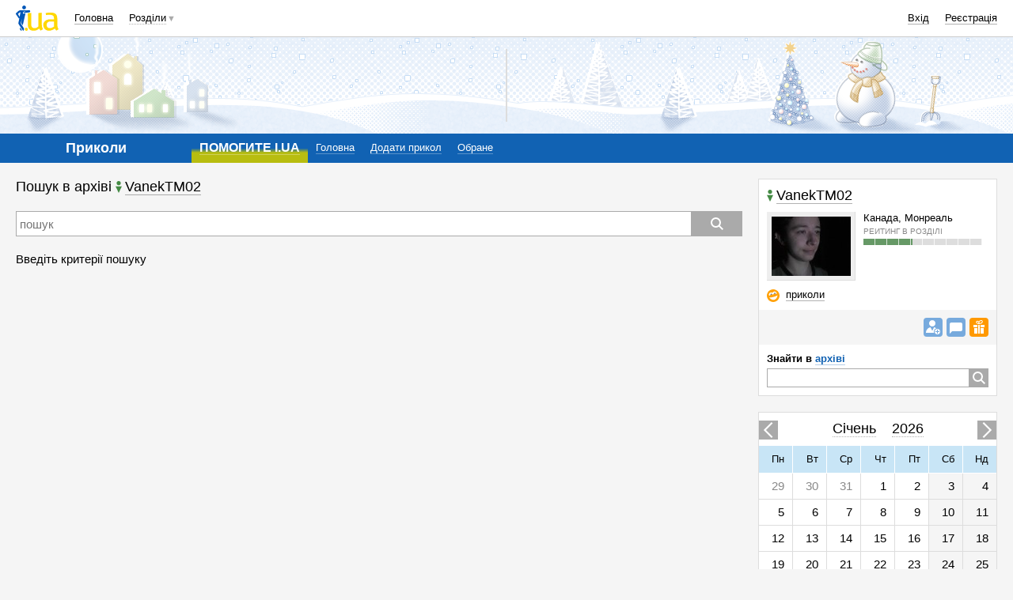

--- FILE ---
content_type: text/html; charset=utf-8
request_url: https://prikol.i.ua/user/368712/archive/
body_size: 32833
content:
<!DOCTYPE html><html><head><meta http-equiv="Content-Type" content="text/html; charset=utf-8" />
<script type="text/javascript">window.NREUM||(NREUM={});NREUM.info={"beacon":"bam.nr-data.net","errorBeacon":"bam.nr-data.net","licenseKey":"5f5d6301ed","applicationID":"19369031","transactionName":"JVwMFkZbWV4HFB1JQA9YDQ4bQUZXEBUdWEAFWwsUUQ==","queueTime":0,"applicationTime":75,"agent":""}</script>
<script type="text/javascript">(window.NREUM||(NREUM={})).init={ajax:{deny_list:["bam.nr-data.net"]},feature_flags:["soft_nav"]};(window.NREUM||(NREUM={})).loader_config={licenseKey:"5f5d6301ed",applicationID:"19369031",browserID:"19369042"};;/*! For license information please see nr-loader-rum-1.308.0.min.js.LICENSE.txt */
(()=>{var e,t,r={163:(e,t,r)=>{"use strict";r.d(t,{j:()=>E});var n=r(384),i=r(1741);var a=r(2555);r(860).K7.genericEvents;const s="experimental.resources",o="register",c=e=>{if(!e||"string"!=typeof e)return!1;try{document.createDocumentFragment().querySelector(e)}catch{return!1}return!0};var d=r(2614),u=r(944),l=r(8122);const f="[data-nr-mask]",g=e=>(0,l.a)(e,(()=>{const e={feature_flags:[],experimental:{allow_registered_children:!1,resources:!1},mask_selector:"*",block_selector:"[data-nr-block]",mask_input_options:{color:!1,date:!1,"datetime-local":!1,email:!1,month:!1,number:!1,range:!1,search:!1,tel:!1,text:!1,time:!1,url:!1,week:!1,textarea:!1,select:!1,password:!0}};return{ajax:{deny_list:void 0,block_internal:!0,enabled:!0,autoStart:!0},api:{get allow_registered_children(){return e.feature_flags.includes(o)||e.experimental.allow_registered_children},set allow_registered_children(t){e.experimental.allow_registered_children=t},duplicate_registered_data:!1},browser_consent_mode:{enabled:!1},distributed_tracing:{enabled:void 0,exclude_newrelic_header:void 0,cors_use_newrelic_header:void 0,cors_use_tracecontext_headers:void 0,allowed_origins:void 0},get feature_flags(){return e.feature_flags},set feature_flags(t){e.feature_flags=t},generic_events:{enabled:!0,autoStart:!0},harvest:{interval:30},jserrors:{enabled:!0,autoStart:!0},logging:{enabled:!0,autoStart:!0},metrics:{enabled:!0,autoStart:!0},obfuscate:void 0,page_action:{enabled:!0},page_view_event:{enabled:!0,autoStart:!0},page_view_timing:{enabled:!0,autoStart:!0},performance:{capture_marks:!1,capture_measures:!1,capture_detail:!0,resources:{get enabled(){return e.feature_flags.includes(s)||e.experimental.resources},set enabled(t){e.experimental.resources=t},asset_types:[],first_party_domains:[],ignore_newrelic:!0}},privacy:{cookies_enabled:!0},proxy:{assets:void 0,beacon:void 0},session:{expiresMs:d.wk,inactiveMs:d.BB},session_replay:{autoStart:!0,enabled:!1,preload:!1,sampling_rate:10,error_sampling_rate:100,collect_fonts:!1,inline_images:!1,fix_stylesheets:!0,mask_all_inputs:!0,get mask_text_selector(){return e.mask_selector},set mask_text_selector(t){c(t)?e.mask_selector="".concat(t,",").concat(f):""===t||null===t?e.mask_selector=f:(0,u.R)(5,t)},get block_class(){return"nr-block"},get ignore_class(){return"nr-ignore"},get mask_text_class(){return"nr-mask"},get block_selector(){return e.block_selector},set block_selector(t){c(t)?e.block_selector+=",".concat(t):""!==t&&(0,u.R)(6,t)},get mask_input_options(){return e.mask_input_options},set mask_input_options(t){t&&"object"==typeof t?e.mask_input_options={...t,password:!0}:(0,u.R)(7,t)}},session_trace:{enabled:!0,autoStart:!0},soft_navigations:{enabled:!0,autoStart:!0},spa:{enabled:!0,autoStart:!0},ssl:void 0,user_actions:{enabled:!0,elementAttributes:["id","className","tagName","type"]}}})());var p=r(6154),m=r(9324);let h=0;const v={buildEnv:m.F3,distMethod:m.Xs,version:m.xv,originTime:p.WN},b={consented:!1},y={appMetadata:{},get consented(){return this.session?.state?.consent||b.consented},set consented(e){b.consented=e},customTransaction:void 0,denyList:void 0,disabled:!1,harvester:void 0,isolatedBacklog:!1,isRecording:!1,loaderType:void 0,maxBytes:3e4,obfuscator:void 0,onerror:void 0,ptid:void 0,releaseIds:{},session:void 0,timeKeeper:void 0,registeredEntities:[],jsAttributesMetadata:{bytes:0},get harvestCount(){return++h}},_=e=>{const t=(0,l.a)(e,y),r=Object.keys(v).reduce((e,t)=>(e[t]={value:v[t],writable:!1,configurable:!0,enumerable:!0},e),{});return Object.defineProperties(t,r)};var w=r(5701);const x=e=>{const t=e.startsWith("http");e+="/",r.p=t?e:"https://"+e};var R=r(7836),k=r(3241);const A={accountID:void 0,trustKey:void 0,agentID:void 0,licenseKey:void 0,applicationID:void 0,xpid:void 0},S=e=>(0,l.a)(e,A),T=new Set;function E(e,t={},r,s){let{init:o,info:c,loader_config:d,runtime:u={},exposed:l=!0}=t;if(!c){const e=(0,n.pV)();o=e.init,c=e.info,d=e.loader_config}e.init=g(o||{}),e.loader_config=S(d||{}),c.jsAttributes??={},p.bv&&(c.jsAttributes.isWorker=!0),e.info=(0,a.D)(c);const f=e.init,m=[c.beacon,c.errorBeacon];T.has(e.agentIdentifier)||(f.proxy.assets&&(x(f.proxy.assets),m.push(f.proxy.assets)),f.proxy.beacon&&m.push(f.proxy.beacon),e.beacons=[...m],function(e){const t=(0,n.pV)();Object.getOwnPropertyNames(i.W.prototype).forEach(r=>{const n=i.W.prototype[r];if("function"!=typeof n||"constructor"===n)return;let a=t[r];e[r]&&!1!==e.exposed&&"micro-agent"!==e.runtime?.loaderType&&(t[r]=(...t)=>{const n=e[r](...t);return a?a(...t):n})})}(e),(0,n.US)("activatedFeatures",w.B)),u.denyList=[...f.ajax.deny_list||[],...f.ajax.block_internal?m:[]],u.ptid=e.agentIdentifier,u.loaderType=r,e.runtime=_(u),T.has(e.agentIdentifier)||(e.ee=R.ee.get(e.agentIdentifier),e.exposed=l,(0,k.W)({agentIdentifier:e.agentIdentifier,drained:!!w.B?.[e.agentIdentifier],type:"lifecycle",name:"initialize",feature:void 0,data:e.config})),T.add(e.agentIdentifier)}},384:(e,t,r)=>{"use strict";r.d(t,{NT:()=>s,US:()=>u,Zm:()=>o,bQ:()=>d,dV:()=>c,pV:()=>l});var n=r(6154),i=r(1863),a=r(1910);const s={beacon:"bam.nr-data.net",errorBeacon:"bam.nr-data.net"};function o(){return n.gm.NREUM||(n.gm.NREUM={}),void 0===n.gm.newrelic&&(n.gm.newrelic=n.gm.NREUM),n.gm.NREUM}function c(){let e=o();return e.o||(e.o={ST:n.gm.setTimeout,SI:n.gm.setImmediate||n.gm.setInterval,CT:n.gm.clearTimeout,XHR:n.gm.XMLHttpRequest,REQ:n.gm.Request,EV:n.gm.Event,PR:n.gm.Promise,MO:n.gm.MutationObserver,FETCH:n.gm.fetch,WS:n.gm.WebSocket},(0,a.i)(...Object.values(e.o))),e}function d(e,t){let r=o();r.initializedAgents??={},t.initializedAt={ms:(0,i.t)(),date:new Date},r.initializedAgents[e]=t}function u(e,t){o()[e]=t}function l(){return function(){let e=o();const t=e.info||{};e.info={beacon:s.beacon,errorBeacon:s.errorBeacon,...t}}(),function(){let e=o();const t=e.init||{};e.init={...t}}(),c(),function(){let e=o();const t=e.loader_config||{};e.loader_config={...t}}(),o()}},782:(e,t,r)=>{"use strict";r.d(t,{T:()=>n});const n=r(860).K7.pageViewTiming},860:(e,t,r)=>{"use strict";r.d(t,{$J:()=>u,K7:()=>c,P3:()=>d,XX:()=>i,Yy:()=>o,df:()=>a,qY:()=>n,v4:()=>s});const n="events",i="jserrors",a="browser/blobs",s="rum",o="browser/logs",c={ajax:"ajax",genericEvents:"generic_events",jserrors:i,logging:"logging",metrics:"metrics",pageAction:"page_action",pageViewEvent:"page_view_event",pageViewTiming:"page_view_timing",sessionReplay:"session_replay",sessionTrace:"session_trace",softNav:"soft_navigations",spa:"spa"},d={[c.pageViewEvent]:1,[c.pageViewTiming]:2,[c.metrics]:3,[c.jserrors]:4,[c.spa]:5,[c.ajax]:6,[c.sessionTrace]:7,[c.softNav]:8,[c.sessionReplay]:9,[c.logging]:10,[c.genericEvents]:11},u={[c.pageViewEvent]:s,[c.pageViewTiming]:n,[c.ajax]:n,[c.spa]:n,[c.softNav]:n,[c.metrics]:i,[c.jserrors]:i,[c.sessionTrace]:a,[c.sessionReplay]:a,[c.logging]:o,[c.genericEvents]:"ins"}},944:(e,t,r)=>{"use strict";r.d(t,{R:()=>i});var n=r(3241);function i(e,t){"function"==typeof console.debug&&(console.debug("New Relic Warning: https://github.com/newrelic/newrelic-browser-agent/blob/main/docs/warning-codes.md#".concat(e),t),(0,n.W)({agentIdentifier:null,drained:null,type:"data",name:"warn",feature:"warn",data:{code:e,secondary:t}}))}},1687:(e,t,r)=>{"use strict";r.d(t,{Ak:()=>d,Ze:()=>f,x3:()=>u});var n=r(3241),i=r(7836),a=r(3606),s=r(860),o=r(2646);const c={};function d(e,t){const r={staged:!1,priority:s.P3[t]||0};l(e),c[e].get(t)||c[e].set(t,r)}function u(e,t){e&&c[e]&&(c[e].get(t)&&c[e].delete(t),p(e,t,!1),c[e].size&&g(e))}function l(e){if(!e)throw new Error("agentIdentifier required");c[e]||(c[e]=new Map)}function f(e="",t="feature",r=!1){if(l(e),!e||!c[e].get(t)||r)return p(e,t);c[e].get(t).staged=!0,g(e)}function g(e){const t=Array.from(c[e]);t.every(([e,t])=>t.staged)&&(t.sort((e,t)=>e[1].priority-t[1].priority),t.forEach(([t])=>{c[e].delete(t),p(e,t)}))}function p(e,t,r=!0){const s=e?i.ee.get(e):i.ee,c=a.i.handlers;if(!s.aborted&&s.backlog&&c){if((0,n.W)({agentIdentifier:e,type:"lifecycle",name:"drain",feature:t}),r){const e=s.backlog[t],r=c[t];if(r){for(let t=0;e&&t<e.length;++t)m(e[t],r);Object.entries(r).forEach(([e,t])=>{Object.values(t||{}).forEach(t=>{t[0]?.on&&t[0]?.context()instanceof o.y&&t[0].on(e,t[1])})})}}s.isolatedBacklog||delete c[t],s.backlog[t]=null,s.emit("drain-"+t,[])}}function m(e,t){var r=e[1];Object.values(t[r]||{}).forEach(t=>{var r=e[0];if(t[0]===r){var n=t[1],i=e[3],a=e[2];n.apply(i,a)}})}},1738:(e,t,r)=>{"use strict";r.d(t,{U:()=>g,Y:()=>f});var n=r(3241),i=r(9908),a=r(1863),s=r(944),o=r(5701),c=r(3969),d=r(8362),u=r(860),l=r(4261);function f(e,t,r,a){const f=a||r;!f||f[e]&&f[e]!==d.d.prototype[e]||(f[e]=function(){(0,i.p)(c.xV,["API/"+e+"/called"],void 0,u.K7.metrics,r.ee),(0,n.W)({agentIdentifier:r.agentIdentifier,drained:!!o.B?.[r.agentIdentifier],type:"data",name:"api",feature:l.Pl+e,data:{}});try{return t.apply(this,arguments)}catch(e){(0,s.R)(23,e)}})}function g(e,t,r,n,s){const o=e.info;null===r?delete o.jsAttributes[t]:o.jsAttributes[t]=r,(s||null===r)&&(0,i.p)(l.Pl+n,[(0,a.t)(),t,r],void 0,"session",e.ee)}},1741:(e,t,r)=>{"use strict";r.d(t,{W:()=>a});var n=r(944),i=r(4261);class a{#e(e,...t){if(this[e]!==a.prototype[e])return this[e](...t);(0,n.R)(35,e)}addPageAction(e,t){return this.#e(i.hG,e,t)}register(e){return this.#e(i.eY,e)}recordCustomEvent(e,t){return this.#e(i.fF,e,t)}setPageViewName(e,t){return this.#e(i.Fw,e,t)}setCustomAttribute(e,t,r){return this.#e(i.cD,e,t,r)}noticeError(e,t){return this.#e(i.o5,e,t)}setUserId(e,t=!1){return this.#e(i.Dl,e,t)}setApplicationVersion(e){return this.#e(i.nb,e)}setErrorHandler(e){return this.#e(i.bt,e)}addRelease(e,t){return this.#e(i.k6,e,t)}log(e,t){return this.#e(i.$9,e,t)}start(){return this.#e(i.d3)}finished(e){return this.#e(i.BL,e)}recordReplay(){return this.#e(i.CH)}pauseReplay(){return this.#e(i.Tb)}addToTrace(e){return this.#e(i.U2,e)}setCurrentRouteName(e){return this.#e(i.PA,e)}interaction(e){return this.#e(i.dT,e)}wrapLogger(e,t,r){return this.#e(i.Wb,e,t,r)}measure(e,t){return this.#e(i.V1,e,t)}consent(e){return this.#e(i.Pv,e)}}},1863:(e,t,r)=>{"use strict";function n(){return Math.floor(performance.now())}r.d(t,{t:()=>n})},1910:(e,t,r)=>{"use strict";r.d(t,{i:()=>a});var n=r(944);const i=new Map;function a(...e){return e.every(e=>{if(i.has(e))return i.get(e);const t="function"==typeof e?e.toString():"",r=t.includes("[native code]"),a=t.includes("nrWrapper");return r||a||(0,n.R)(64,e?.name||t),i.set(e,r),r})}},2555:(e,t,r)=>{"use strict";r.d(t,{D:()=>o,f:()=>s});var n=r(384),i=r(8122);const a={beacon:n.NT.beacon,errorBeacon:n.NT.errorBeacon,licenseKey:void 0,applicationID:void 0,sa:void 0,queueTime:void 0,applicationTime:void 0,ttGuid:void 0,user:void 0,account:void 0,product:void 0,extra:void 0,jsAttributes:{},userAttributes:void 0,atts:void 0,transactionName:void 0,tNamePlain:void 0};function s(e){try{return!!e.licenseKey&&!!e.errorBeacon&&!!e.applicationID}catch(e){return!1}}const o=e=>(0,i.a)(e,a)},2614:(e,t,r)=>{"use strict";r.d(t,{BB:()=>s,H3:()=>n,g:()=>d,iL:()=>c,tS:()=>o,uh:()=>i,wk:()=>a});const n="NRBA",i="SESSION",a=144e5,s=18e5,o={STARTED:"session-started",PAUSE:"session-pause",RESET:"session-reset",RESUME:"session-resume",UPDATE:"session-update"},c={SAME_TAB:"same-tab",CROSS_TAB:"cross-tab"},d={OFF:0,FULL:1,ERROR:2}},2646:(e,t,r)=>{"use strict";r.d(t,{y:()=>n});class n{constructor(e){this.contextId=e}}},2843:(e,t,r)=>{"use strict";r.d(t,{G:()=>a,u:()=>i});var n=r(3878);function i(e,t=!1,r,i){(0,n.DD)("visibilitychange",function(){if(t)return void("hidden"===document.visibilityState&&e());e(document.visibilityState)},r,i)}function a(e,t,r){(0,n.sp)("pagehide",e,t,r)}},3241:(e,t,r)=>{"use strict";r.d(t,{W:()=>a});var n=r(6154);const i="newrelic";function a(e={}){try{n.gm.dispatchEvent(new CustomEvent(i,{detail:e}))}catch(e){}}},3606:(e,t,r)=>{"use strict";r.d(t,{i:()=>a});var n=r(9908);a.on=s;var i=a.handlers={};function a(e,t,r,a){s(a||n.d,i,e,t,r)}function s(e,t,r,i,a){a||(a="feature"),e||(e=n.d);var s=t[a]=t[a]||{};(s[r]=s[r]||[]).push([e,i])}},3878:(e,t,r)=>{"use strict";function n(e,t){return{capture:e,passive:!1,signal:t}}function i(e,t,r=!1,i){window.addEventListener(e,t,n(r,i))}function a(e,t,r=!1,i){document.addEventListener(e,t,n(r,i))}r.d(t,{DD:()=>a,jT:()=>n,sp:()=>i})},3969:(e,t,r)=>{"use strict";r.d(t,{TZ:()=>n,XG:()=>o,rs:()=>i,xV:()=>s,z_:()=>a});const n=r(860).K7.metrics,i="sm",a="cm",s="storeSupportabilityMetrics",o="storeEventMetrics"},4234:(e,t,r)=>{"use strict";r.d(t,{W:()=>a});var n=r(7836),i=r(1687);class a{constructor(e,t){this.agentIdentifier=e,this.ee=n.ee.get(e),this.featureName=t,this.blocked=!1}deregisterDrain(){(0,i.x3)(this.agentIdentifier,this.featureName)}}},4261:(e,t,r)=>{"use strict";r.d(t,{$9:()=>d,BL:()=>o,CH:()=>g,Dl:()=>_,Fw:()=>y,PA:()=>h,Pl:()=>n,Pv:()=>k,Tb:()=>l,U2:()=>a,V1:()=>R,Wb:()=>x,bt:()=>b,cD:()=>v,d3:()=>w,dT:()=>c,eY:()=>p,fF:()=>f,hG:()=>i,k6:()=>s,nb:()=>m,o5:()=>u});const n="api-",i="addPageAction",a="addToTrace",s="addRelease",o="finished",c="interaction",d="log",u="noticeError",l="pauseReplay",f="recordCustomEvent",g="recordReplay",p="register",m="setApplicationVersion",h="setCurrentRouteName",v="setCustomAttribute",b="setErrorHandler",y="setPageViewName",_="setUserId",w="start",x="wrapLogger",R="measure",k="consent"},5289:(e,t,r)=>{"use strict";r.d(t,{GG:()=>s,Qr:()=>c,sB:()=>o});var n=r(3878),i=r(6389);function a(){return"undefined"==typeof document||"complete"===document.readyState}function s(e,t){if(a())return e();const r=(0,i.J)(e),s=setInterval(()=>{a()&&(clearInterval(s),r())},500);(0,n.sp)("load",r,t)}function o(e){if(a())return e();(0,n.DD)("DOMContentLoaded",e)}function c(e){if(a())return e();(0,n.sp)("popstate",e)}},5607:(e,t,r)=>{"use strict";r.d(t,{W:()=>n});const n=(0,r(9566).bz)()},5701:(e,t,r)=>{"use strict";r.d(t,{B:()=>a,t:()=>s});var n=r(3241);const i=new Set,a={};function s(e,t){const r=t.agentIdentifier;a[r]??={},e&&"object"==typeof e&&(i.has(r)||(t.ee.emit("rumresp",[e]),a[r]=e,i.add(r),(0,n.W)({agentIdentifier:r,loaded:!0,drained:!0,type:"lifecycle",name:"load",feature:void 0,data:e})))}},6154:(e,t,r)=>{"use strict";r.d(t,{OF:()=>c,RI:()=>i,WN:()=>u,bv:()=>a,eN:()=>l,gm:()=>s,mw:()=>o,sb:()=>d});var n=r(1863);const i="undefined"!=typeof window&&!!window.document,a="undefined"!=typeof WorkerGlobalScope&&("undefined"!=typeof self&&self instanceof WorkerGlobalScope&&self.navigator instanceof WorkerNavigator||"undefined"!=typeof globalThis&&globalThis instanceof WorkerGlobalScope&&globalThis.navigator instanceof WorkerNavigator),s=i?window:"undefined"!=typeof WorkerGlobalScope&&("undefined"!=typeof self&&self instanceof WorkerGlobalScope&&self||"undefined"!=typeof globalThis&&globalThis instanceof WorkerGlobalScope&&globalThis),o=Boolean("hidden"===s?.document?.visibilityState),c=/iPad|iPhone|iPod/.test(s.navigator?.userAgent),d=c&&"undefined"==typeof SharedWorker,u=((()=>{const e=s.navigator?.userAgent?.match(/Firefox[/\s](\d+\.\d+)/);Array.isArray(e)&&e.length>=2&&e[1]})(),Date.now()-(0,n.t)()),l=()=>"undefined"!=typeof PerformanceNavigationTiming&&s?.performance?.getEntriesByType("navigation")?.[0]?.responseStart},6389:(e,t,r)=>{"use strict";function n(e,t=500,r={}){const n=r?.leading||!1;let i;return(...r)=>{n&&void 0===i&&(e.apply(this,r),i=setTimeout(()=>{i=clearTimeout(i)},t)),n||(clearTimeout(i),i=setTimeout(()=>{e.apply(this,r)},t))}}function i(e){let t=!1;return(...r)=>{t||(t=!0,e.apply(this,r))}}r.d(t,{J:()=>i,s:()=>n})},6630:(e,t,r)=>{"use strict";r.d(t,{T:()=>n});const n=r(860).K7.pageViewEvent},7699:(e,t,r)=>{"use strict";r.d(t,{It:()=>a,KC:()=>o,No:()=>i,qh:()=>s});var n=r(860);const i=16e3,a=1e6,s="SESSION_ERROR",o={[n.K7.logging]:!0,[n.K7.genericEvents]:!1,[n.K7.jserrors]:!1,[n.K7.ajax]:!1}},7836:(e,t,r)=>{"use strict";r.d(t,{P:()=>o,ee:()=>c});var n=r(384),i=r(8990),a=r(2646),s=r(5607);const o="nr@context:".concat(s.W),c=function e(t,r){var n={},s={},u={},l=!1;try{l=16===r.length&&d.initializedAgents?.[r]?.runtime.isolatedBacklog}catch(e){}var f={on:p,addEventListener:p,removeEventListener:function(e,t){var r=n[e];if(!r)return;for(var i=0;i<r.length;i++)r[i]===t&&r.splice(i,1)},emit:function(e,r,n,i,a){!1!==a&&(a=!0);if(c.aborted&&!i)return;t&&a&&t.emit(e,r,n);var o=g(n);m(e).forEach(e=>{e.apply(o,r)});var d=v()[s[e]];d&&d.push([f,e,r,o]);return o},get:h,listeners:m,context:g,buffer:function(e,t){const r=v();if(t=t||"feature",f.aborted)return;Object.entries(e||{}).forEach(([e,n])=>{s[n]=t,t in r||(r[t]=[])})},abort:function(){f._aborted=!0,Object.keys(f.backlog).forEach(e=>{delete f.backlog[e]})},isBuffering:function(e){return!!v()[s[e]]},debugId:r,backlog:l?{}:t&&"object"==typeof t.backlog?t.backlog:{},isolatedBacklog:l};return Object.defineProperty(f,"aborted",{get:()=>{let e=f._aborted||!1;return e||(t&&(e=t.aborted),e)}}),f;function g(e){return e&&e instanceof a.y?e:e?(0,i.I)(e,o,()=>new a.y(o)):new a.y(o)}function p(e,t){n[e]=m(e).concat(t)}function m(e){return n[e]||[]}function h(t){return u[t]=u[t]||e(f,t)}function v(){return f.backlog}}(void 0,"globalEE"),d=(0,n.Zm)();d.ee||(d.ee=c)},8122:(e,t,r)=>{"use strict";r.d(t,{a:()=>i});var n=r(944);function i(e,t){try{if(!e||"object"!=typeof e)return(0,n.R)(3);if(!t||"object"!=typeof t)return(0,n.R)(4);const r=Object.create(Object.getPrototypeOf(t),Object.getOwnPropertyDescriptors(t)),a=0===Object.keys(r).length?e:r;for(let s in a)if(void 0!==e[s])try{if(null===e[s]){r[s]=null;continue}Array.isArray(e[s])&&Array.isArray(t[s])?r[s]=Array.from(new Set([...e[s],...t[s]])):"object"==typeof e[s]&&"object"==typeof t[s]?r[s]=i(e[s],t[s]):r[s]=e[s]}catch(e){r[s]||(0,n.R)(1,e)}return r}catch(e){(0,n.R)(2,e)}}},8362:(e,t,r)=>{"use strict";r.d(t,{d:()=>a});var n=r(9566),i=r(1741);class a extends i.W{agentIdentifier=(0,n.LA)(16)}},8374:(e,t,r)=>{r.nc=(()=>{try{return document?.currentScript?.nonce}catch(e){}return""})()},8990:(e,t,r)=>{"use strict";r.d(t,{I:()=>i});var n=Object.prototype.hasOwnProperty;function i(e,t,r){if(n.call(e,t))return e[t];var i=r();if(Object.defineProperty&&Object.keys)try{return Object.defineProperty(e,t,{value:i,writable:!0,enumerable:!1}),i}catch(e){}return e[t]=i,i}},9324:(e,t,r)=>{"use strict";r.d(t,{F3:()=>i,Xs:()=>a,xv:()=>n});const n="1.308.0",i="PROD",a="CDN"},9566:(e,t,r)=>{"use strict";r.d(t,{LA:()=>o,bz:()=>s});var n=r(6154);const i="xxxxxxxx-xxxx-4xxx-yxxx-xxxxxxxxxxxx";function a(e,t){return e?15&e[t]:16*Math.random()|0}function s(){const e=n.gm?.crypto||n.gm?.msCrypto;let t,r=0;return e&&e.getRandomValues&&(t=e.getRandomValues(new Uint8Array(30))),i.split("").map(e=>"x"===e?a(t,r++).toString(16):"y"===e?(3&a()|8).toString(16):e).join("")}function o(e){const t=n.gm?.crypto||n.gm?.msCrypto;let r,i=0;t&&t.getRandomValues&&(r=t.getRandomValues(new Uint8Array(e)));const s=[];for(var o=0;o<e;o++)s.push(a(r,i++).toString(16));return s.join("")}},9908:(e,t,r)=>{"use strict";r.d(t,{d:()=>n,p:()=>i});var n=r(7836).ee.get("handle");function i(e,t,r,i,a){a?(a.buffer([e],i),a.emit(e,t,r)):(n.buffer([e],i),n.emit(e,t,r))}}},n={};function i(e){var t=n[e];if(void 0!==t)return t.exports;var a=n[e]={exports:{}};return r[e](a,a.exports,i),a.exports}i.m=r,i.d=(e,t)=>{for(var r in t)i.o(t,r)&&!i.o(e,r)&&Object.defineProperty(e,r,{enumerable:!0,get:t[r]})},i.f={},i.e=e=>Promise.all(Object.keys(i.f).reduce((t,r)=>(i.f[r](e,t),t),[])),i.u=e=>"nr-rum-1.308.0.min.js",i.o=(e,t)=>Object.prototype.hasOwnProperty.call(e,t),e={},t="NRBA-1.308.0.PROD:",i.l=(r,n,a,s)=>{if(e[r])e[r].push(n);else{var o,c;if(void 0!==a)for(var d=document.getElementsByTagName("script"),u=0;u<d.length;u++){var l=d[u];if(l.getAttribute("src")==r||l.getAttribute("data-webpack")==t+a){o=l;break}}if(!o){c=!0;var f={296:"sha512-+MIMDsOcckGXa1EdWHqFNv7P+JUkd5kQwCBr3KE6uCvnsBNUrdSt4a/3/L4j4TxtnaMNjHpza2/erNQbpacJQA=="};(o=document.createElement("script")).charset="utf-8",i.nc&&o.setAttribute("nonce",i.nc),o.setAttribute("data-webpack",t+a),o.src=r,0!==o.src.indexOf(window.location.origin+"/")&&(o.crossOrigin="anonymous"),f[s]&&(o.integrity=f[s])}e[r]=[n];var g=(t,n)=>{o.onerror=o.onload=null,clearTimeout(p);var i=e[r];if(delete e[r],o.parentNode&&o.parentNode.removeChild(o),i&&i.forEach(e=>e(n)),t)return t(n)},p=setTimeout(g.bind(null,void 0,{type:"timeout",target:o}),12e4);o.onerror=g.bind(null,o.onerror),o.onload=g.bind(null,o.onload),c&&document.head.appendChild(o)}},i.r=e=>{"undefined"!=typeof Symbol&&Symbol.toStringTag&&Object.defineProperty(e,Symbol.toStringTag,{value:"Module"}),Object.defineProperty(e,"__esModule",{value:!0})},i.p="https://js-agent.newrelic.com/",(()=>{var e={374:0,840:0};i.f.j=(t,r)=>{var n=i.o(e,t)?e[t]:void 0;if(0!==n)if(n)r.push(n[2]);else{var a=new Promise((r,i)=>n=e[t]=[r,i]);r.push(n[2]=a);var s=i.p+i.u(t),o=new Error;i.l(s,r=>{if(i.o(e,t)&&(0!==(n=e[t])&&(e[t]=void 0),n)){var a=r&&("load"===r.type?"missing":r.type),s=r&&r.target&&r.target.src;o.message="Loading chunk "+t+" failed: ("+a+": "+s+")",o.name="ChunkLoadError",o.type=a,o.request=s,n[1](o)}},"chunk-"+t,t)}};var t=(t,r)=>{var n,a,[s,o,c]=r,d=0;if(s.some(t=>0!==e[t])){for(n in o)i.o(o,n)&&(i.m[n]=o[n]);if(c)c(i)}for(t&&t(r);d<s.length;d++)a=s[d],i.o(e,a)&&e[a]&&e[a][0](),e[a]=0},r=self["webpackChunk:NRBA-1.308.0.PROD"]=self["webpackChunk:NRBA-1.308.0.PROD"]||[];r.forEach(t.bind(null,0)),r.push=t.bind(null,r.push.bind(r))})(),(()=>{"use strict";i(8374);var e=i(8362),t=i(860);const r=Object.values(t.K7);var n=i(163);var a=i(9908),s=i(1863),o=i(4261),c=i(1738);var d=i(1687),u=i(4234),l=i(5289),f=i(6154),g=i(944),p=i(384);const m=e=>f.RI&&!0===e?.privacy.cookies_enabled;function h(e){return!!(0,p.dV)().o.MO&&m(e)&&!0===e?.session_trace.enabled}var v=i(6389),b=i(7699);class y extends u.W{constructor(e,t){super(e.agentIdentifier,t),this.agentRef=e,this.abortHandler=void 0,this.featAggregate=void 0,this.loadedSuccessfully=void 0,this.onAggregateImported=new Promise(e=>{this.loadedSuccessfully=e}),this.deferred=Promise.resolve(),!1===e.init[this.featureName].autoStart?this.deferred=new Promise((t,r)=>{this.ee.on("manual-start-all",(0,v.J)(()=>{(0,d.Ak)(e.agentIdentifier,this.featureName),t()}))}):(0,d.Ak)(e.agentIdentifier,t)}importAggregator(e,t,r={}){if(this.featAggregate)return;const n=async()=>{let n;await this.deferred;try{if(m(e.init)){const{setupAgentSession:t}=await i.e(296).then(i.bind(i,3305));n=t(e)}}catch(e){(0,g.R)(20,e),this.ee.emit("internal-error",[e]),(0,a.p)(b.qh,[e],void 0,this.featureName,this.ee)}try{if(!this.#t(this.featureName,n,e.init))return(0,d.Ze)(this.agentIdentifier,this.featureName),void this.loadedSuccessfully(!1);const{Aggregate:i}=await t();this.featAggregate=new i(e,r),e.runtime.harvester.initializedAggregates.push(this.featAggregate),this.loadedSuccessfully(!0)}catch(e){(0,g.R)(34,e),this.abortHandler?.(),(0,d.Ze)(this.agentIdentifier,this.featureName,!0),this.loadedSuccessfully(!1),this.ee&&this.ee.abort()}};f.RI?(0,l.GG)(()=>n(),!0):n()}#t(e,r,n){if(this.blocked)return!1;switch(e){case t.K7.sessionReplay:return h(n)&&!!r;case t.K7.sessionTrace:return!!r;default:return!0}}}var _=i(6630),w=i(2614),x=i(3241);class R extends y{static featureName=_.T;constructor(e){var t;super(e,_.T),this.setupInspectionEvents(e.agentIdentifier),t=e,(0,c.Y)(o.Fw,function(e,r){"string"==typeof e&&("/"!==e.charAt(0)&&(e="/"+e),t.runtime.customTransaction=(r||"http://custom.transaction")+e,(0,a.p)(o.Pl+o.Fw,[(0,s.t)()],void 0,void 0,t.ee))},t),this.importAggregator(e,()=>i.e(296).then(i.bind(i,3943)))}setupInspectionEvents(e){const t=(t,r)=>{t&&(0,x.W)({agentIdentifier:e,timeStamp:t.timeStamp,loaded:"complete"===t.target.readyState,type:"window",name:r,data:t.target.location+""})};(0,l.sB)(e=>{t(e,"DOMContentLoaded")}),(0,l.GG)(e=>{t(e,"load")}),(0,l.Qr)(e=>{t(e,"navigate")}),this.ee.on(w.tS.UPDATE,(t,r)=>{(0,x.W)({agentIdentifier:e,type:"lifecycle",name:"session",data:r})})}}class k extends e.d{constructor(e){var t;(super(),f.gm)?(this.features={},(0,p.bQ)(this.agentIdentifier,this),this.desiredFeatures=new Set(e.features||[]),this.desiredFeatures.add(R),(0,n.j)(this,e,e.loaderType||"agent"),t=this,(0,c.Y)(o.cD,function(e,r,n=!1){if("string"==typeof e){if(["string","number","boolean"].includes(typeof r)||null===r)return(0,c.U)(t,e,r,o.cD,n);(0,g.R)(40,typeof r)}else(0,g.R)(39,typeof e)},t),function(e){(0,c.Y)(o.Dl,function(t,r=!1){if("string"!=typeof t&&null!==t)return void(0,g.R)(41,typeof t);const n=e.info.jsAttributes["enduser.id"];r&&null!=n&&n!==t?(0,a.p)(o.Pl+"setUserIdAndResetSession",[t],void 0,"session",e.ee):(0,c.U)(e,"enduser.id",t,o.Dl,!0)},e)}(this),function(e){(0,c.Y)(o.nb,function(t){if("string"==typeof t||null===t)return(0,c.U)(e,"application.version",t,o.nb,!1);(0,g.R)(42,typeof t)},e)}(this),function(e){(0,c.Y)(o.d3,function(){e.ee.emit("manual-start-all")},e)}(this),function(e){(0,c.Y)(o.Pv,function(t=!0){if("boolean"==typeof t){if((0,a.p)(o.Pl+o.Pv,[t],void 0,"session",e.ee),e.runtime.consented=t,t){const t=e.features.page_view_event;t.onAggregateImported.then(e=>{const r=t.featAggregate;e&&!r.sentRum&&r.sendRum()})}}else(0,g.R)(65,typeof t)},e)}(this),this.run()):(0,g.R)(21)}get config(){return{info:this.info,init:this.init,loader_config:this.loader_config,runtime:this.runtime}}get api(){return this}run(){try{const e=function(e){const t={};return r.forEach(r=>{t[r]=!!e[r]?.enabled}),t}(this.init),n=[...this.desiredFeatures];n.sort((e,r)=>t.P3[e.featureName]-t.P3[r.featureName]),n.forEach(r=>{if(!e[r.featureName]&&r.featureName!==t.K7.pageViewEvent)return;if(r.featureName===t.K7.spa)return void(0,g.R)(67);const n=function(e){switch(e){case t.K7.ajax:return[t.K7.jserrors];case t.K7.sessionTrace:return[t.K7.ajax,t.K7.pageViewEvent];case t.K7.sessionReplay:return[t.K7.sessionTrace];case t.K7.pageViewTiming:return[t.K7.pageViewEvent];default:return[]}}(r.featureName).filter(e=>!(e in this.features));n.length>0&&(0,g.R)(36,{targetFeature:r.featureName,missingDependencies:n}),this.features[r.featureName]=new r(this)})}catch(e){(0,g.R)(22,e);for(const e in this.features)this.features[e].abortHandler?.();const t=(0,p.Zm)();delete t.initializedAgents[this.agentIdentifier]?.features,delete this.sharedAggregator;return t.ee.get(this.agentIdentifier).abort(),!1}}}var A=i(2843),S=i(782);class T extends y{static featureName=S.T;constructor(e){super(e,S.T),f.RI&&((0,A.u)(()=>(0,a.p)("docHidden",[(0,s.t)()],void 0,S.T,this.ee),!0),(0,A.G)(()=>(0,a.p)("winPagehide",[(0,s.t)()],void 0,S.T,this.ee)),this.importAggregator(e,()=>i.e(296).then(i.bind(i,2117))))}}var E=i(3969);class I extends y{static featureName=E.TZ;constructor(e){super(e,E.TZ),f.RI&&document.addEventListener("securitypolicyviolation",e=>{(0,a.p)(E.xV,["Generic/CSPViolation/Detected"],void 0,this.featureName,this.ee)}),this.importAggregator(e,()=>i.e(296).then(i.bind(i,9623)))}}new k({features:[R,T,I],loaderType:"lite"})})()})();</script><meta name="viewport" content="width=device-width, initial-scale=1.0, maximum-scale=1.0, user-scalable=no"><title>Приколи - картинки, відео приколи, смішні історії та анекдоти</title><meta property="google-site-verification" content="HShIi9AqQMLaZPv7XOyqYVcwWYfPY-kJbUWtVTQkXkQ" /><meta property="description" content="Свежие фото приколы, видео приколы, смешные истории и анекдоты каждый день! Смотри, читай и добавляй свои приколы!" /><meta property="keywords" content="Приколы, фото приколы, видео приколы, смешные истории, анекдоты." />		<!-- FAVICON --><link rel="shortcut icon" type="image/x-icon" href="/assets/favicon/favicon-8ee18218cd3a2ba5c625c688142fcd3e2eb2d1a1c17c3e1a049de24d48f68f4d.ico" />
    <link rel="apple-touch-icon" type="image/png" href="/assets/favicon/apple-touch-icon-57x57-5d877172329ab599c5b49caae622482d302b6e8b7ad0697270a9bd4e63364ef7.png" sizes="57x57" />    <link rel="apple-touch-icon" type="image/png" href="/assets/favicon/apple-touch-icon-60x60-24d2cd3415c47b17e278e9c351fff6e08dafcde1b247e6d799423d1588c60bc4.png" sizes="60x60" />    <link rel="apple-touch-icon" type="image/png" href="/assets/favicon/apple-touch-icon-72x72-09994b545bc90cd58366e4d274aa561f2279376ef085fafcbcf6c6a6188ca48b.png" sizes="72x72" />    <link rel="apple-touch-icon" type="image/png" href="/assets/favicon/apple-touch-icon-76x76-a51c4eecd5bca76cd8c8ad4af6b5355b1f189d09903baf5c789f96caf064225c.png" sizes="76x76" />    <link rel="apple-touch-icon" type="image/png" href="/assets/favicon/apple-touch-icon-114x114-ca63902f307f127d030311801f45b8794dd7b88f54c322970ea2fdd1d9c824a0.png" sizes="114x114" />    <link rel="apple-touch-icon" type="image/png" href="/assets/favicon/apple-touch-icon-120x120-132a957ea89a2112ae9f29929de96bc7751fa9cef2f933ad219651922fc39af7.png" sizes="120x120" />    <link rel="apple-touch-icon" type="image/png" href="/assets/favicon/apple-touch-icon-144x144-e7358bd660b66a1da2a5a6c9b47db579fd63b2ad5dc363e2471fdca795aad76d.png" sizes="144x144" />    <link rel="apple-touch-icon" type="image/png" href="/assets/favicon/apple-touch-icon-152x152-a15832589646eacf48b7f82b00a264b83e91130528e6d20266da91a2ef0d69b2.png" sizes="152x152" />    <link rel="apple-touch-icon" type="image/png" href="/assets/favicon/apple-touch-icon-180x180-b1d2a956d599b0ffab620f340da092543ab0923b93bf9a964308e9f19e58263e.png" sizes="180x180" /><link rel="apple-touch-icon" type="image/png" href="/assets/favicon/apple-touch-icon-precomposed-58e95f90e4650e54faf44f98f0b76629d2391eff69547e3c9e28da9181bd44d8.png" sizes="180x180" />
    <link rel="icon" type="image/png" href="/assets/favicon/favicon-16x16-7a61e04ec11a274615c987211e735e774bd0431b34553105d09ed9ff9716b824.png" sizes="16x16" />    <link rel="icon" type="image/png" href="/assets/favicon/favicon-32x32-7001791e7b07bb0f008bbc999c3ef21c8b3d5b58d3f4b091d9b5575dd1808d89.png" sizes="32x32" />    <link rel="icon" type="image/png" href="/assets/favicon/favicon-96x96-afb872c2a551f01d1ad8f0a4912bf777496ca93e4651fa1f8ac033592b2ea3cb.png" sizes="96x96" />    <link rel="icon" type="image/png" href="/assets/favicon/favicon-194x194-98f3db56583787db6b4c508a7a57eaacce4cb4183c1fc042f862f84cefe7df61.png" sizes="194x194" />
<link rel="icon" type="image/png" href="/assets/favicon/android-chrome-192x192-fd9df8ada1da2488759119b9de1f41cfc1abc4cce045396c5fa7573c60caef0a.png" sizes="192x192" /><link rel="manifest" type="application/manifest+json" href="/assets/favicon/manifest-8f7bb74fb3be84c71f16c1b2ec6de1c165a173e89fcecdadee5bf759e356e34a.json" /><link rel="mask-icon" type="image/svg+xml" href="/assets/favicon/safari-pinned-tab-5ab5c924278ecd6d7058b872cf5f564a21acd87f5ecc25e44450d9dd0d02edd8.svg" color="5bbad5" /><meta name="msapplication-TileColor" content="#da532c"><meta name="msapplication-TileImage" content="/assets/favicon/mstile-144x144-077bb075499ed7ffe860207c36be753b3d42d84890ab57af9696e8bc8e3612ff.png"><meta name="msapplication-config" content="/assets/favicon/browserconfig-f020801d5b41676f355d5f4dbffc412fe4564e4051187e2216c00eeee29e2bae.xml"><meta name="theme-color" content="#ffffff"><!-- /FAVICON -->
		<link rel="stylesheet" media="all" href="/assets/application-c73673d8ff0bb9d6aca959ce6c79e4b9da4a2872502d81d7a8d62bf7e7b4cbe6.css" />		<link rel="stylesheet" media="all" href="/assets/gamma/blue/prikol-cff0b3d987a7b3f80ef0ac41631d1a1221a945d335758543e8f5342434f904de.css" />

<script>
			var I_VER3 = true;
			var JS_LANG_ID = 2;
			var I_DEV = 0;
      var I_MAIN_DOMAIN = '.i.ua';
      var signedIn = false;
      var I_DIGESTS = JSON.parse(atob('[base64]'));
</script><script src="//i3.i.ua/js/./util.ya033ba43.js"></script><script src="//i3.i.ua/js/./JSHttpRequest.y989b751f.js"></script><script src="//i3.i.ua/js/i/global.y18bbae35.js"></script><script src="//i3.i.ua/js/i/autoload.y718797e6.js"></script><script async src="https://www.googletagmanager.com/gtag/js?id=G-9CZ974SN72"></script><script>
      window.dataLayer = window.dataLayer || [];
      function gtag(){dataLayer.push(arguments);}
      gtag('js', new Date());
      gtag('config', 'G-9CZ974SN72');
</script><script data-ad-client="ca-pub-3755662197386269" async src="https://pagead2.googlesyndication.com/pagead/js/adsbygoogle.js"></script>    <script type="text/javascript" async id="Admixer" data-inv="//inv-nets.admixer.net/" data-r="always" data-bundle="desktop" src="https://cdn.admixer.net/scripts3/loader2.js"></script>    <script type="text/javascript">
(function() {

  var branding = {
      padTop:130,
      bgColor:'#fff',
      fixed:true,
      hwAlco:false,
      hwMed:false,
      iuaNew:false
    };
  
  function addEvent(e,t,f) {
    if (e.addEventListener) {
      e.addEventListener(t, f, false);
    } else if (e.attachEvent) {
      e.attachEvent('on'+t, f);
    }
  }
  
  function removeEvent(e,t,f) {
    if (e.removeEventListener) {
      e.removeEventListener(t, f, false);
    } else if (e.detachEvent) {
      e.detachEvent('on'+t, f);
    }
  }
  
  function merge() {
    var options, name, copy, target=arguments[0] || {};
    for (i = 1; i < arguments.length; i++ )
      if ((options = arguments[i]) != null)
        for (name in options)
          if (options.hasOwnProperty(name) && options[name] !== undefined)
            target[name] = options[name];
    return target;
  }

  function GEBCN(cn){
    if(document.getElementsByClassName) // Returns NodeList here
      return document.getElementsByClassName(cn);

    cn = cn.replace(/ *$/, '');

    if(document.querySelectorAll) // Returns NodeList here
      return document.querySelectorAll((' ' + cn).replace(/ +/g, '.'));

    cn = cn.replace(/^ */, '');

    var classes = cn.split(/ +/), clength = classes.length;
    var els = document.getElementsByTagName('*'), elength = els.length;
    var results = [];
    var i, j, match;

    for(i = 0; i < elength; i++){
      match = true;
      for(j = clength; j--;)
        if(!RegExp(' ' + classes[j] + ' ').test(' ' + els[i].className + ' '))
          match = false;
      if(match)
        results.push(els[i]);
    }

    // Returns Array here
    return results;
  }

  function addClass (o, c) {
    var re = new RegExp("(^|\\s)" + c + "(\\s|$)", "g");
    if (re.test(o.className)) return
    o.className = (o.className + " " + c).replace(/\s+/g, " ").replace(/(^ | $)/g, "");
  }

  function getStyle(e,s){
    if (e.currentStyle) { return e.currentStyle[s]||''; }
    else if (window.getComputedStyle) { return window.getComputedStyle(e,null)[s]||''; }
  }

  addEvent(window,"message", catchMsg);
  
  function catchMsg(e) {
    if (typeof e.data == 'string') {
      var str = e.data;
      if (str.indexOf('admBranding_padTop') != -1) {
        branding.padTop = str.split('_')[str.split('_').length-1]; 
      }
      if (str.indexOf('admBranding_bgColor') != -1) {
        branding.bgColor = str.split('_')[str.split('_').length-1];
      }
      if (str.indexOf('admBranding_fixed') != -1) {
        branding.fixed = str.split('_')[str.split('_').length-1];
      }
      if (str.indexOf('admBranding_hwAlco') != -1) {
        branding.hwAlco = str.split('_')[str.split('_').length-1];
        branding.hwAlco = (branding.hwAlco=='true')?true:false;
      }
      if (str.indexOf('admBranding_hwMed') != -1) {
        branding.hwMed = str.split('_')[str.split('_').length-1];
        branding.hwMed = (branding.hwMed=='true')?true:false;
      }
      if (str.indexOf('admBranding_iuaNew') != -1) {
        branding.iuaNew = str.split('_')[str.split('_').length-1];
        branding.iuaNew = (branding.iuaNew=='true')?true:false;
      }
      if (e.data == 'admix_branding') {
        loadBranding();
        removeEvent(window,"message", catchMsg);
      }
    }
  }
  
  function loadBranding() {
    var html_brnd,
      html_brnd_first,
      topId = ['admixer_async_681667001',  // weather
          'admixer_async_1388268464',  // video
          'admixer_async_395934906',  // tv
          'admixer_async_1382177623',  // radio
          'admixer_async_1115304362',  // prikol
          'admixer_async_1036325645',  // perevod
          'admixer_async_1071860055',  // otvet
          'admixer_async_2022697699',  // news
          'admixer_async_697525821',  // narod
          'admixer_async_1419050558',  // music
          'admixer_async_1890157712',  // map
          'admixer_async_98527678',  // mail
          'admixer_async_884978609',  // love
          'admixer_async_393312103',  // links
          'admixer_async_1871637314',  // job
          'admixer_async_1764799217',  // goroskop
          'admixer_async_1714031575',  // cook
          'admixer_async_1974191118',  // board
          'admixer_async_1023898800',  // blog
          'admixer_async_68886793', // finance
          'admixer_async_168746454', // kino
          'admixer_async_536713179',  // inner
          'admixer_top_weather',  // weather
          'admixer_top_video',  // video
          'admixer_top_tv',  // tv
          'admixer_top_radio',  // radio
          'admixer_top_prikol',  // prikol
          'admixer_top_perevod',  // perevod
          'admixer_top_otvet',  // otvet
          'admixer_top_news',  // news
          'admixer_top_narod',  // narod
          'admixer_top_music',  // music
          'admixer_top_map',  // map
          'admixer_top_mail',  // mail
          'admixer_top_love',  // love
          'admixer_top_links',  // links
          'admixer_top_job',  // job
          'admixer_top_goroskop',  // goroskop
          'admixer_top_cook',  // cook
          'admixer_top_board',  // board
          'admixer_top_blog',  // blog
          'admixer_top_finance',  // finance
          'admixer_top_kino',  // kino
          'admixer_top_inner',
          'admixer1900238815', // погода
          'admixer1592765002', // відео
          'admixer2018680908', // блог
          'admixer2003887078', // оголошення
          'admixer1839429767', // рецепти
          'admixer1440041165', // фінанси
          'admixer1482317815', // гороскоп
          'admixer2119521347', // кіно
          'admixer2141460128', // закладки
          'admixer1437555796', // знайомства
          'admixer1737613027', // пошта
          'admixer1357023805', // карти
          'admixer1725162627', // музика
          'admixer2104168544', // народ
          'admixer1941108520', // новини
          'admixer1391926897', // відповіді
          'admixer1299639551', // переклад
          'admixer1703810878', // приколи
          'admixer1950921536', // радіо
          'admixer1325805726', // телепрограма
          'admixer2018677155', // всі інші розділи
        ];  // inner
          
    for (var i=0; i<topId.length; i++) {
      if (document.getElementById(topId[i])) {
        html_brnd = document.getElementById(topId[i]);
        break;
      }
    }
    
    var partition = window.location.hostname.split('.')[0];
    
    if (branding.iuaNew) {

      var partitions_new = ['weather','finance','perevod','map','tv','goroskop','prikol'];
      
      var isNewPartition = (function() {
        for (var i=0; i < partitions_new.length; i++) {
          if (partitions_new[i] == partition) {
            return true;
          }
        }
        return false;
      })();
      
      if (isNewPartition) {
        
        var bOffset = 47;
        
        if (html_brnd) {
          if (html_brnd.firstChild) {
            html_brnd_first = html_brnd.firstChild;
            merge(html_brnd_first.style, {'max-width':'100%','max-height':'100%','min-width':'100%','min-height':'100%'});
          }
        } else {
          console.log('Function loadBranding stopped');
          console.log('Place holder id for TOP banner is not found in topId array');
          return;
        }
        
        if (typeof I_VER3 !== 'undefined') {
          
          if (GEBCN('body_container')[0]) {
            var body_cont = GEBCN('body_container')[0];
          }
          
          addClass(document.body, 'iua_branding');
          document.body.style.overflowX = 'hidden';
          
          if (GEBCN('header_adv')[0]) {
            var header_adv_cont = GEBCN('header_adv')[0];
            header_adv_cont.style.display = 'none';
          }
          
          if (GEBCN('header_container').length) {
            merge(GEBCN('header_container')[0].style, {'position':'absolute','width':'100%','z-index':2});
          }
          
          if (GEBCN('page')[0]) {
            var page_cont = GEBCN('page')[0];
            merge(page_cont.style, {'position':'relative','z-index':1});
            var contWidth = getStyle(page_cont, 'width'); 
            if (~contWidth.indexOf("px")) {
              contWidth = +contWidth.slice(0,contWidth.length-2)+8;
            }
          }
          
          body_cont.style.top = (bOffset+parseInt(branding.padTop)) + 'px';
          
          if (document.getElementById('section_nav')) {
            document.getElementById('section_nav').style.zIndex = 1;
          }
          
          if (GEBCN('footer_container').length) {
            merge(GEBCN('footer_container')[0].style, {'top':parseInt(branding.padTop)+20+ 'px', 'z-index':1});
          }
          
          merge(html_brnd.style, {'position':'fixed','top':bOffset+'px','width':'100%','height':'100%','overflow': 'hidden','z-index':0});
          document.body.appendChild(html_brnd);
          
          $(window).scroll(function () {
            if ($(window).scrollTop() >= bOffset) {
              $(html_brnd).css({'top':0+'px', 'position':'fixed'});
            } else {
              $(html_brnd).css({'top':bOffset-$(window).scrollTop()+'px', 'position':'absolute'});
            }
          });
          
          function addHealthWarning() {
            var hwDiv = document.createElement('DIV');
            GEBCN('page')[0].appendChild(hwDiv);
            merge(hwDiv.style, {
              'position':'relative',
              'width':'1100px',
              'height':'142px',
              'margin':'0 auto',
              'min-width':'1100px',
              'max-width':'1100px',
              'background-color':'#fff',
              'background-image': (branding.hwAlco ? 'url(//i.holder.com.ua/h/1/2/282_pf2_1.jpg)' : branding.hwMed ? 'url(//i.holder.com.ua/h/5/6/266_pf1_1.jpg)' : ''),
              'background-repeat':'no-repeat',
              'background-position':'center top',
              'background-size':'contain',
              'z-index':1
            });
            
          }
          
          if (branding.hwAlco || branding.hwMed) {
            addHealthWarning();
          }
            
        }
          
      }
        
    } else {
        
      if (html_brnd) {
        if (html_brnd.firstChild) {
          html_brnd_first = html_brnd.firstChild;
          merge(html_brnd_first.style, {'max-width':'100%','max-height':'150px','min-width':'100%','min-height':'150px'});
        }
      } else {
        console.log('Function loadBranding stopped');
        console.log('Place holder id for TOP banner is not found in topId array');
        return;
      }
      
      merge(html_brnd.style, {'width':'100%','height':'150px','max-width':'100%','max-height':'150px','min-width':'100%','min-height':'150px','margin':'0px auto'});
      if (GEBCN('header_adv').length) {
        GEBCN('header_adv')[0].style.padding = '0px';
      }
      if (GEBCN('header_adv_item').length) {
        merge(GEBCN('header_adv_item')[0].style, { 'width':'100%', 'border':'none' });
      }
      if (GEBCN('widget_adv').length) {
        merge(GEBCN('widget_adv')[0].style, { 'width':'100%', 'border':'none' });
      }
      
    }
    
  }
})();
</script>    <script src="//i.holder.com.ua/t/holder.js" type="text/javascript"></script>		<script src="/assets/application-334a992568f4faf84827fd92fa96bf84ff72de67ab24ded60b3e8d6297486596.js"></script>		<script src="/assets/prikol/application-500c0b44e5bf1fff5c27569267a29cce335705888d263fcfa18b8779658cfe52.js"></script>		<meta name="csrf-param" content="authenticity_token" />
<meta name="csrf-token" content="un8BWXtD4aJmI86PlSF/xemLL7HkawWYmxu1moMZ2ax+vCtwUgUV7liUkf/aaLX/f+HIl3qjYiJoOLDgajwfvA==" /></head><body class=" "><div id="zone_1703792907"></div><script>
    (function(w,d,o,g,r,a,m){
        var cid="zone_1703792907";
        w[r]=w[r]||function(){(w[r+"l"]=w[r+"l"]||[]).push(arguments)};
        function e(b,w,r){if((w[r+"h"]=b.pop())&&!w.ABN){
            var a=d.createElement(o),p=d.getElementsByTagName(o)[0];a.async=1;
            a.src="https://cdn."+w[r+"h"]+"/libs/e.js";a.onerror=function(){e(g,w,r)};
            p.parentNode.insertBefore(a,p)}}e(g,w,r);
        w[r](cid,{id:1703792907,domain:w[r+"h"]});
    })(window,document,"script",["umh.ua"],"ABNS");
</script><div class="header_container"><div id="bmcounter" style="position: absolute;left: 0;top: 0;width: 1px;height: 1px;visibility: hidden;"><script type="text/javascript" language="javascript"><!--
  iS = '//r.i.ua/s?u15&p0&n' + Math.random();
    iD = document;
    if (!iD.cookie)
      iD.cookie = "b=b; path=/";
    if (iD.cookie)
      iS += '&c1';
    try {
      iS += '&d' + (screen.colorDepth ? screen.colorDepth : screen.pixelDepth)
        + "&w" + screen.width + '&h' + screen.height;
    } catch (e) {
    }
    iT = iR = iD.referrer.replace(/^.*\/\//, '');
    iH = window.location.href.replace(/^.*\/\//, '');
    ((iI = iT.indexOf('/')) != -1) ? (iT = iT.substring(0, iI)) : (iI = iT.length);
    if (iT != iH.substring(0, iI))
      iS += '&f' + escape(iR);
    iS += '&r' + escape(iH);
  //iD.write(iS+'" border="0" width="1" height="1" />');
    bmQ = '//c.bigmir.net/?s134156&t6&n' + Math.random();
    bmD = document;
    if (bmD.cookie)
      bmQ += '&c1';
    try {
      bmS = screen;
      bmQ += '&d' + (bmS.colorDepth ? bmS.colorDepth : bmS.pixelDepth) + "&r" + bmS.width;
    } catch (e) {
    }
    bmF = bmD.referrer.replace(/^.*\/\//, '');
    if (bmF.indexOf('.i.ua') == -1)
      bmQ += '&f' + escape(bmF);
  //UtilLite.addEvent(window, 'load', function () {
    var img = dge('bmcounter').appendChild(dce('IMG'));
    img.border = 0;
    img.width = 1;
    img.height = 1;
    img.src = iS;
    img = dge('bmcounter').appendChild(dce('IMG'));
    img.border = 0;
    img.width = 1;
    img.height = 1;
    img.src = bmQ;
  //});

      function ILoadScript(src) {
      var t = 'script', gt = iD.createElement(t), s = iD.getElementsByTagName(t)[0];
      gt.setAttribute('async', 'async');
      gt.src = src;
      s.parentNode.insertBefore(gt, s);
    }
    var pp_gemius_identifier = new String('dwAw4ktqZ8Xf9RDhiTjIn6cTrmdghsOa3.IOaBU1MLH.w7');
    function gemius_pending(i) {
      window[i] = window[i] || function() {
        var x = window[i + '_pdata'] = window[i + '_pdata'] || [];
        x[x.length] = arguments;
      };
    };

    gemius_pending('gemius_hit');
    gemius_pending('gemius_event');
    gemius_pending('pp_gemius_hit');
    gemius_pending('pp_gemius_event');
    ILoadScript('//kpmediagaua.hit.gemius.pl/xgemius.js');

    /*var tns_already, tnscm_adn = tnscm_adn || [];
    (function(c, m) {
      if (c.indexOf && c.indexOf(m) < 0) {
        c.unshift(m);
      }
    }(tnscm_adn, "inline_cm"));
    if (!tns_already) {
      tns_already = 1;

      UtilLite.addEvent(window, 'load', function() {
        var i = new Image();
        i.src = "http://juke.mmi.bemobile.ua/bug/pic.gif?siteid=i.ua&j=1&nocache=" + Math.random();
        ILoadScript("http://source.mmi.bemobile.ua/cm/cm.js");
      });
    }*/

    var _gaq = _gaq || [];
    _gaq.push(['_setAccount', 'UA-34374057-1']);
    _gaq.push(['_setDomainName', '.i.ua']);
    _gaq.push(['_addOrganic', 'go.mail.ru', 'q']);
    _gaq.push(['_addOrganic', 'nigma.ru', 's']);
    _gaq.push(['_addOrganic', 'search.qip.ru', 'query']);
    _gaq.push(['_addOrganic', 'aport.ru', 'r']);
    _gaq.push(['_addOrganic', 'webalta.ru', 'q']);
    _gaq.push(['_addOrganic', 'search.livetool.ru', 'text']);
    _gaq.push(['_addOrganic', 'poisk.ngs.ru', 'q']);
    _gaq.push(['_addOrganic', 'search.tyt.by', 'query']);
    _gaq.push(['_addOrganic', 'search.ukr.net', 'search_query']);
    _gaq.push(['_addOrganic', 'liveinternet.ru', 'q']);
    _gaq.push(['_addOrganic', 'meta.ua', 'q']);
    _gaq.push(['_addOrganic', 'gogo.ru', 'q']);
    _gaq.push(['_trackPageview']);
    UtilLite.addEvent(window, 'load', function() {
      ILoadScript('//stats.g.doubleclick.net/dc.js');
    });
  //--></script><image src="//counter.rambler.ru/top100.cnt?1201859" width="1" height="1" alt="" border="0" /></div><div id="header_overall" class="header_overall"><div class="wrapper"><div class="ho_nav"><a href="https://i.ua" class="ho_logo"></a><ul class="ho_menu ho_menu-main"><li class="ho_menu_item"><a href="https://i.ua">Головна</a></li><li class="ho_menu_item"><span class="a ho_sections" onclick="i_showSections(this)">Розділи</span></li></ul><ul class="ho_menu ho_menu-account"><li class="ho_menu_item"><a onclick="return i_showFloat(1)" href="">Вхід</a></li><li class="ho_menu_item"><a href="//passport.i.ua/registration/">Реєстрація</a></li></ul><ul class="ho_menu ho_menu-pda"><li class="ho_menu_item"><span class="icon-ho ho_i_menuico" title="Меню" onclick="$('#section_nav').toggleClass('section_nav-popup')"/></li></ul></div><div class="ho_sections_nav" id="sections" style="display: none">        <div class="ho_sections_nav_set"><ul class="ho_site_sections"><li class="ho_site_sections_item "><a class="icon i_mail" title="Пошта" sectionID="11" href="https://mail.i.ua/">Пошта</a></li><li class="ho_site_sections_item "><a class="icon i_finance" title="Фінанси" sectionID="45" href="https://finance.i.ua/">Курси валют</a></li><li class="ho_site_sections_item "><a class="icon i_map" title="Карти" sectionID="43" href="https://map.i.ua/">Карти</a></li><li class="ho_site_sections_item "><a class="icon i_tv" title="TV" sectionID="26" href="https://tv.i.ua/">Телепрограма</a></li><li class="ho_site_sections_item "><a class="icon i_weather" title="Погода" sectionID="23" href="https://weather.i.ua/">Погода</a></li><li class="ho_site_sections_item "><a class="icon i_goroskop" title="Гороскоп" sectionID="22" href="https://goroskop.i.ua/">Гороскоп</a></li><li class="ho_site_sections_item "><a class="icon i_music" title="Музика" sectionID="64" href="https://music.i.ua/">Музика</a></li><li class="ho_site_sections_item "><a class="icon i_radio" title="Радіо" sectionID="81" href="https://radio.i.ua/">Радіо</a></li><li class="ho_site_sections_item "><a class="icon i_kino" title="Кіно" sectionID="55" href="https://kino.i.ua/">Кіно</a></li><li class="ho_site_sections_item "><a class="icon i_perevod" title="Переклад" sectionID="29" href="https://perevod.i.ua/">Перекладач</a></li><li class="ho_site_sections_item "><a class="icon i_org" title="Органайзер" sectionID="47" href="https://org.i.ua/">Органайзер</a></li><li class="ho_site_sections_item "><a class="icon i_files" title="Файли" sectionID="56" href="https://files.i.ua/">Файли</a></li><li class="ho_site_sections_item "><a class="icon i_job" title="Робота" sectionID="16" href="https://job.i.ua/">Робота</a></li><li class="ho_site_sections_item "><a class="icon i_catalog" title="Каталог" sectionID="24" href="https://catalog.i.ua/">Каталог</a></li><li class="ho_site_sections_item "><a class="icon i_links" title="Закладки" sectionID="36" href="https://links.i.ua/">Закладки</a></li><li class="ho_site_sections_item "><a class="icon i_rss" title="RSS" sectionID="17" href="https://rss.i.ua/">RSS</a></li><li class="ho_site_sections_item "><a class="icon i_board" title="Оголошення" sectionID="41" href="https://board.i.ua/">Оголошення</a></li><li class="ho_site_sections_item "><a class="icon i_news" title="Новини" sectionID="48" href="https://news.i.ua/">Новини</a></li><li class="ho_site_sections_item "><a class="icon i_otvet" title="Відповіді" sectionID="69" href="https://otvet.i.ua/">Відповіді</a></li><li class="ho_site_sections_item "><a class="icon i_oboi" title="Шпалери" sectionID="42" href="https://oboi.i.ua/">Шпалери</a></li><li class="ho_site_sections_item "><a class="icon i_cards" title="Листівки" sectionID="49" href="https://cards.i.ua/">Листівки</a></li><li class="ho_site_sections_item "><a class="icon i_group" title="Групи" sectionID="74" href="https://group.i.ua/">Групи</a></li><li class="ho_site_sections_item "><a class="icon i_narod" title="Народ" sectionID="28" href="https://narod.i.ua/">Народ</a></li><li class="ho_site_sections_item "><a class="icon i_prikol" title="Приколи" sectionID="20" href="https://prikol.i.ua/">Приколи</a></li><li class="ho_site_sections_item "><a class="icon i_love" title="Знайомства" sectionID="21" href="https://love.i.ua/">Знайомства</a></li><li class="ho_site_sections_item "><a class="icon i_photo" title="Фото" sectionID="25" href="https://photo.i.ua/">Фотоальбоми</a></li><li class="ho_site_sections_item "><a class="icon i_blog" title="Блоги" sectionID="30" href="https://blog.i.ua/">Блоги</a></li><li class="ho_site_sections_item "><a class="icon i_video" title="Відео" sectionID="32" href="https://video.i.ua/">Відео</a></li><li class="ho_site_sections_item "><a class="icon i_cook" title="Рецепти" sectionID="59" href="https://cook.i.ua/">Рецепти</a></li></ul></div><span class="_switcher" onclick="i_showSections(this)" title="Приховати меню розділів"></span></div></div></div></div><div class="body_container"><div class="header_adv winter night"><div class="widget_adv"><div id="zone_1703810878"></div><script>
    (function(w,d,o,g,r,a,m){
        var cid="zone_1703810878";
        w[r]=w[r]||function(){(w[r+"l"]=w[r+"l"]||[]).push(arguments)};
        function e(b,w,r){if((w[r+"h"]=b.pop())&&!w.ABN){
            var a=d.createElement(o),p=d.getElementsByTagName(o)[0];a.async=1;
            a.src="https://cdn."+w[r+"h"]+"/libs/e.js";a.onerror=function(){e(g,w,r)};
            p.parentNode.insertBefore(a,p)}}e(g,w,r);
        w[r](cid,{id:1703810878,domain:w[r+"h"]});
    })(window,document,"script",["umh.ua"],"ABNS");
</script></div></div><div class="section_nav" id="section_nav"><div class="wrapper"><h2 class="_title">Приколи</h2><div class="sn_menu_set sn_menu_set-main"><ul class="sn_menu"><li class="sn_menu_item" style="background-image: linear-gradient(#1162b3 50%, #c7c503eb 65% 100%);background-size: 100%;"><a style="font-weight: bold;font-size: initial;" target="_blank" href="https://mediadim.com.ua/donate">ПОМОГИТЕ I.UA</a></li><li class="sn_menu_item  "><a onclick="" href="/">Головна</a></li><li class="sn_menu_item  "><a onclick="return i_showFloat(1, &#39;//prikol.i.ua/add/&#39;);" href="/add/">Додати прикол</a></li><li class="sn_menu_item  "><a onclick="return i_showFloat(1, &#39;//prikol.i.ua/favorites/&#39;);" href="/favorites/">Обране</a></li></ul></div><div class="sn_menu_set"><ul class="sn_menu"><li class="sn_menu_item"><a href="https://i.ua">Головна I.UA</a></li><li class="sn_menu_item"><span class="a sn_sections" onclick="$('#pda_section_nav').toggle()">Розділи</span></li></ul></div><ul class="ho_site_sections" style="display: none;" id="pda_section_nav"><li class="ho_site_sections_item "><a class="" title="Пошта" sectionID="11" href="https://mail.i.ua/">Пошта</a></li><li class="ho_site_sections_item "><a class="" title="Фінанси" sectionID="45" href="https://finance.i.ua/">Курси валют</a></li><li class="ho_site_sections_item "><a class="" title="Карти" sectionID="43" href="https://map.i.ua/">Карти</a></li><li class="ho_site_sections_item "><a class="" title="TV" sectionID="26" href="https://tv.i.ua/">Телепрограма</a></li><li class="ho_site_sections_item "><a class="" title="Погода" sectionID="23" href="https://weather.i.ua/">Погода</a></li><li class="ho_site_sections_item "><a class="" title="Гороскоп" sectionID="22" href="https://goroskop.i.ua/">Гороскоп</a></li><li class="ho_site_sections_item "><a class="" title="Музика" sectionID="64" href="https://music.i.ua/">Музика</a></li><li class="ho_site_sections_item "><a class="" title="Радіо" sectionID="81" href="https://radio.i.ua/">Радіо</a></li><li class="ho_site_sections_item "><a class="" title="Кіно" sectionID="55" href="https://kino.i.ua/">Кіно</a></li><li class="ho_site_sections_item "><a class="" title="Переклад" sectionID="29" href="https://perevod.i.ua/">Перекладач</a></li><li class="ho_site_sections_item "><a class="" title="Органайзер" sectionID="47" href="https://org.i.ua/">Органайзер</a></li><li class="ho_site_sections_item "><a class="" title="Файли" sectionID="56" href="https://files.i.ua/">Файли</a></li><li class="ho_site_sections_item "><a class="" title="Робота" sectionID="16" href="https://job.i.ua/">Робота</a></li><li class="ho_site_sections_item "><a class="" title="Каталог" sectionID="24" href="https://catalog.i.ua/">Каталог</a></li><li class="ho_site_sections_item "><a class="" title="Закладки" sectionID="36" href="https://links.i.ua/">Закладки</a></li><li class="ho_site_sections_item "><a class="" title="RSS" sectionID="17" href="https://rss.i.ua/">RSS</a></li><li class="ho_site_sections_item "><a class="" title="Оголошення" sectionID="41" href="https://board.i.ua/">Оголошення</a></li><li class="ho_site_sections_item "><a class="" title="Новини" sectionID="48" href="https://news.i.ua/">Новини</a></li><li class="ho_site_sections_item "><a class="" title="Відповіді" sectionID="69" href="https://otvet.i.ua/">Відповіді</a></li><li class="ho_site_sections_item "><a class="" title="Шпалери" sectionID="42" href="https://oboi.i.ua/">Шпалери</a></li><li class="ho_site_sections_item "><a class="" title="Листівки" sectionID="49" href="https://cards.i.ua/">Листівки</a></li><li class="ho_site_sections_item "><a class="" title="Групи" sectionID="74" href="https://group.i.ua/">Групи</a></li><li class="ho_site_sections_item "><a class="" title="Народ" sectionID="28" href="https://narod.i.ua/">Народ</a></li><li class="ho_site_sections_item "><a class="" title="Приколи" sectionID="20" href="https://prikol.i.ua/">Приколи</a></li><li class="ho_site_sections_item "><a class="" title="Знайомства" sectionID="21" href="https://love.i.ua/">Знайомства</a></li><li class="ho_site_sections_item "><a class="" title="Фото" sectionID="25" href="https://photo.i.ua/">Фотоальбоми</a></li><li class="ho_site_sections_item "><a class="" title="Блоги" sectionID="30" href="https://blog.i.ua/">Блоги</a></li><li class="ho_site_sections_item "><a class="" title="Відео" sectionID="32" href="https://video.i.ua/">Відео</a></li><li class="ho_site_sections_item "><a class="" title="Рецепти" sectionID="59" href="https://cook.i.ua/">Рецепти</a></li></ul><div class="sn_menu_set"><ul class="sn_menu sn_menu-account"><li class="sn_menu_item"><span class="a" onclick="return i_showFloat(1)">Увійти під іншим логіном</span></li></ul></div></div></div><div class="page page-sidebar  page-user_profile"><div class="wrapper"><div class="page_content"><h2>Пошук в архіві <a href="/user/368712/" class="user i_boy"><span class="user_name">VanekTM02</span></a></h2><div class="widget widget-form_search"><form class="form form-search" action="/search/" accept-charset="UTF-8" method="get"><input name="utf8" type="hidden" value="&#x2713;" />      <input type="text" name="query" id="query" placeholder="пошук" /><input type="submit" class="b_search" value=""></form></div><h3>Введіть критерії пошуку</h3>
</div><div class="sidebar"><div class="widget widget-user_profile"><h2><a href="https://narod.i.ua/user/368712/" class="user i_boy"><span class="user_name">VanekTM02</span></a></h2><div class="user_profile"><div class="user_profile_photo"><a href="https://narod.i.ua/user/368712/" class="user "><img class="avatar" src="//i.i.ua/avatar/2/1/368712_1.jpg" /></a></div><ul class="user_profile_info"><li class="user_profile_info_item">Канада, Монреаль</li><li class="user_profile_info_item"><span class="rating"><span class="_title">Рейтинг в розділі</span><span class="rating_user"><span class="rating_item" style="width: 41%"></span></span></span></li></ul></div><ul class="user_sections"><li class="user_sections_item"><a href="https://prikol.i.ua/user/368712/" class="icon i_prikol">приколи</a></li></ul><div class="item_tools"><script>
	function processFriend(control, userId) {
		var isFriend, newIsFriend, newText;
		control = $(control);
		isFriend = control.hasClass('-enabled') ? true : false;
		if (isFriend) {
			newIsFriend = 0;
			newText = 'Прибрати з друзів';
			control.removeClass('-enabled');
		} else {
			newIsFriend = 1;
			newText = 'Додати в друзі';
			control.addClass('-enabled');
		}
		control.attr('title', newText);
		// Make request
		var img = new Image();
		img.src = '//narod.i.ua/js/process_friend/?isFriend=' + newIsFriend + '&memberID=' + userId + '&SSG=' + '&_rand=' + Math.random();
	}
</script><span class="icon-l i_friends " title="Додати в друзі" onclick="processFriend(this, 368712)"></span><span class="icon-l i_comment" title="Написати листа"></span><a href="https://narod.i.ua/present/368712/" class="icon-l i_gift" title="Зробити подарунок"></a></div><div class="user_archive"><h4>Знайти в&nbsp;<a href="/user/368712/archive/">архіві</a></h4><form class="form form-search" action="/user/368712/archive/" accept-charset="UTF-8" method="get"><input name="utf8" type="hidden" value="&#x2713;" /><input type="text" name="query" id="query" /><input type="submit" class="b_search" value=""></form></div></div>
<div id="calendar"></div><script src="//i3.i.ua/js/i/calendar_control3.js"></script><script>
    var calControl = new calendarControl('calControl', {"dataUrl":"/user/368712/archive_facets/","imgUrl":"//i.i.ua","contID":"calendar","startDay":0,"startMonth":1,"startYear":2026,"dayNames":["Пн","Вт","Ср","Чт","Пт","Сб","Нд"],"monthNames":[null,"Січень","Лютий","Березень","Квітень","Травень","Червень","Липень","Серпень","Вересень","Жовтень","Листопад","Грудень"],"minYear":2008,"maxYear":2027,"additional":{"query":null},"noLocation":true,"hiddenName":"date","formName":"search_form"});
</script></div></div></div></div><div class="footer_container"><div class="footer_adv"><div class="widget_adv widget-mt"><div id="zone_1304926126"></div><script>
    (function(w,d,o,g,r,a,m){
        var cid="zone_1304926126";
        w[r]=w[r]||function(){(w[r+"l"]=w[r+"l"]||[]).push(arguments)};
        function e(b,w,r){if((w[r+"h"]=b.pop())&&!w.ABN){
            var a=d.createElement(o),p=d.getElementsByTagName(o)[0];a.async=1;
            a.src="https://cdn."+w[r+"h"]+"/libs/e.js";a.onerror=function(){e(g,w,r)};
            p.parentNode.insertBefore(a,p)}}e(g,w,r);
        w[r](cid,{id:1304926126,domain:w[r+"h"]});
    })(window,document,"script",["umh.ua"],"ABNS");
</script></div><div class="widget_adv widget-pda"><div id="zone_1486955458"></div><script>
    (function(w,d,o,g,r,a,m){
        var cid="zone_1486955458";
        w[r]=w[r]||function(){(w[r+"l"]=w[r+"l"]||[]).push(arguments)};
        function e(b,w,r){if((w[r+"h"]=b.pop())&&!w.ABN){
            var a=d.createElement(o),p=d.getElementsByTagName(o)[0];a.async=1;
            a.src="https://cdn."+w[r+"h"]+"/libs/e.js";a.onerror=function(){e(g,w,r)};
            p.parentNode.insertBefore(a,p)}}e(g,w,r);
        w[r](cid,{id:1486955458,domain:w[r+"h"]});
    })(window,document,"script",["umh.ua"],"ABNS");
</script></div></div><div class="footer_overall" id="footer_overall"><div class="wrapper"><div class="fo_nav"><div class="fo_sections_nav"><ul class="fo_site_sections"><li class="fo_site_sections_item "><a class="" title="Пошта" sectionID="11" href="https://mail.i.ua/">Пошта</a></li><li class="fo_site_sections_item "><a class="" title="Робота" sectionID="16" href="https://job.i.ua/">Робота</a></li><li class="fo_site_sections_item "><a class="" title="Пошук" sectionID="14" href="https://search.i.ua/">Пошук</a></li><li class="fo_site_sections_item "><a class="" title="Програми" sectionID="78" href="https://soft.i.ua/">Програми</a></li><li class="fo_site_sections_item "><a class="" title="Каталог" sectionID="24" href="https://catalog.i.ua/">Каталог</a></li><li class="fo_site_sections_item "><a class="" title="Закладки" sectionID="36" href="https://links.i.ua/">Закладки</a></li><li class="fo_site_sections_item "><a class="" title="RSS" sectionID="17" href="https://rss.i.ua/">RSS</a></li><li class="fo_site_sections_item "><a class="" title="Оголошення" sectionID="41" href="https://board.i.ua/">Оголошення</a></li><li class="fo_site_sections_item "><a class="" title="Погода" sectionID="23" href="https://weather.i.ua/">Погода</a></li><li class="fo_site_sections_item "><a class="" title="Гороскоп" sectionID="22" href="https://goroskop.i.ua/">Гороскоп</a></li><li class="fo_site_sections_item "><a class="" title="TV" sectionID="26" href="https://tv.i.ua/">Телепрограма</a></li><li class="fo_site_sections_item "><a class="" title="Фінанси" sectionID="45" href="https://finance.i.ua/">Курси валют</a></li><li class="fo_site_sections_item "><a class="" title="Переклад" sectionID="29" href="https://perevod.i.ua/">Перекладач</a></li><li class="fo_site_sections_item "><a class="" title="Народ" sectionID="28" href="https://narod.i.ua/">Народ</a></li><li class="fo_site_sections_item "><a class="" title="Приколи" sectionID="20" href="https://prikol.i.ua/">Приколи</a></li><li class="fo_site_sections_item "><a class="" title="Знайомства" sectionID="21" href="https://love.i.ua/">Знайомства</a></li><li class="fo_site_sections_item "><a class="" title="Фото" sectionID="25" href="https://photo.i.ua/">Фотоальбоми</a></li><li class="fo_site_sections_item "><a class="" title="Блоги" sectionID="30" href="https://blog.i.ua/">Блоги</a></li><li class="fo_site_sections_item "><a class="" title="Відео" sectionID="32" href="https://video.i.ua/">Відео</a></li><li class="fo_site_sections_item "><a class="" title="Шпалери" sectionID="42" href="https://oboi.i.ua/">Шпалери</a></li><li class="fo_site_sections_item "><a class="" title="Листівки" sectionID="49" href="https://cards.i.ua/">Листівки</a></li><li class="fo_site_sections_item "><a class="" title="Карти" sectionID="43" href="https://map.i.ua/">Карти</a></li><li class="fo_site_sections_item "><a class="" title="Новини" sectionID="48" href="https://news.i.ua/">Новини</a></li><li class="fo_site_sections_item "><a class="" title="Фан-Клуб" sectionID="51" href="https://fun.i.ua/">Фан-Клуб</a></li><li class="fo_site_sections_item "><a class="" title="Кіно" sectionID="55" href="https://kino.i.ua/">Кіно</a></li><li class="fo_site_sections_item "><a class="" title="Органайзер" sectionID="47" href="https://org.i.ua/">Органайзер</a></li><li class="fo_site_sections_item "><a class="" title="Файли" sectionID="56" href="https://files.i.ua/">Файли</a></li><li class="fo_site_sections_item "><a class="" title="Рецепти" sectionID="59" href="https://cook.i.ua/">Рецепти</a></li><li class="fo_site_sections_item "><a class="" title="Музика" sectionID="64" href="https://music.i.ua/">Музика</a></li><li class="fo_site_sections_item "><a class="" title="Відповіді" sectionID="69" href="https://otvet.i.ua/">Відповіді</a></li><li class="fo_site_sections_item "><a class="" title="Групи" sectionID="74" href="https://group.i.ua/">Групи</a></li><li class="fo_site_sections_item "><a class="" title="Радіо" sectionID="81" href="https://radio.i.ua/">Радіо</a></li></ul></div><div class="fo_sidebar"><div class="section_adv"><span class="_title"><a href="//radio.i.ua/" class="icon-xl i_radio">Радіо онлайн</a></span>Слухай улюблені радіостанції в одному місці</div></div></div><div class="fo_copyright"><div class="counter"><a href="https://www.i.ua/" target="_blank" onclick="this.href='https://i.ua/r.php?1';" title="Каталог сайтів, пошук в Україні"><img src="//i.i.ua/r/3_1_2.png" border="0" width="88" height="31" /></a>        </div><div class="copyright">I.UA, 2006—2026.</div><ul class="fo_copyright_nav"><li class="fo_copyright_nav_item"><a href="https://help.i.ua/section/26/">Зворотний зв&#39;язок</a></li><li class="fo_copyright_nav_item"><a href="https://help.i.ua/privacy-policy/">Політика конфіденційності</a></li></ul></div></div></div><div class="alarm"><a class="button" style="float: right;padding: 5px 5px;background: #f0f0f0;" title="Закрити повідомлення" onclick="i_closeDisclaimer(this)">Ok</a>Для зручності користування сайтом використовуються Cookies. Детальніше в &nbsp;<a href="//help.i.ua/privacy-policy/" target="_blank">політиці конфіденційності</a><br>
    This website uses cookies to ensure you get the best experience on our website. <a href="//help.i.ua/privacy-policy/" target="_blank">Learn more</a></div><i class="scrollup" title="У початок сторінки" style="display:none"></i></div><!--- 04241238 --><iframe name="n04241238" style="display:none"></iframe><script>(function(s,_,j,t){"use strict";function r(w,b){function t(){var t,r,o,e,n,i=[],a=s[W][kr],f=a[P];for(c=0;c<_[0][P];c++)for(_[0][c]=I(_[0][c],"*"),t=I(_[0][c][0]),o=0;o<t[P];o++)if(n=(e=t[o])[P],Ut[Gr](i,e),e==a||Qt[Gr](a,f-n)==e&&"."==a[f-n-1])return _[0][c];r||ar("no",i)}function r(t){var r,o,e="";for(r=0;r<t[P];r++)e+=1==(o=d[Kt[Gr](t,r)-32])[P]?o:Yt(hr+o);return e}function v(){function i(){var t,r,o,e,n="";for(t in O){if(!(o=Bt[Gr](L[t]))[X])return lt(i,100);for(r=0;r<O[t][P];r++)R[r]&&(e=Bt[Gr](R[r]),n+=".fsl"+O[t][r][0]+"{height:"+(o[y[O[t][r][1]]]-e[y[0]])+"px}")}if(n)for(t=0;t<E[P];t++)Pt[Gr](E[t],x(bo,n));O={}}function t(t){var r;try{return Jt[Gr](M,t)<0&&(Ut[Gr](M,t),r=jt[Gr](t,U),Ut[Gr](C,r)),C[Jt[Gr](M,t)]}catch(t){return ar(t),0}}function r(t,r,o){var e,n,i,a,f,c,d,s,l='<div class="sl'+o+'"><div class="sl">',u=I(r[3],"."),p=I(r[1],"."),h=I(p[4],":"),b=I(r[0],"."),v=p[3]&&p[1]?x("clear"):"";for(e=0;e<u[P];e++)f=u[e],c=I(w[H[f][0]]),l+=g(f,H[f][1],H[f][2]);for(d={},e=0;e<4;e++)d[y[e]]=b[e];for(e in p[2]&&(d[y[3]]=zt(d[y[3]])+Nt[Gr](m[t])),s=".sl"+o+"{"+(r[4]||""),d)d[e]&&(s+="margin-"+e+":"+(" "==d[e]?"auto":d[e]+"px")+";");s+=io+A[p[0]],s=x(bo,s+"}"),k[t][p[3]?1:0]+=v+l+"</div></div>"+s}function g(t,r,o){function e(t,r){return'<a class="i c'+r+" i"+t+'" href="'+zo+j[2][t]+'">'+x("kt",j[0][t])+x("bg")+x("kd",j[1][t])+"</a>"}var n,i=_t(),a=zt(o[6]),f=zt(o[7]),c=er(),d='<div class="z z'+t+'">';if(a&&i<a||f&&f<i)return"";for(N&&(d+=x("r",x("rr",N))),n=0;n<r;n++)d+=e((c+n)%j[0][P],(c+n)%5);return d+"</div>"}function x(t,r){return"<"+t+">"+(r||"")+"</"+t+">"}var m,k,o,e,n,a,f,c,d,s,l,u,p,h;for(lt(v,lr),m=[],k=[],a=0;a<S[P];a++)for(o=pt(_[3][S[a]]),f=0;f<o[P];f++)e=o[f],Jt[Gr](D,e)<0&&(Ut[Gr](D,e),It[Gr](e,bo,q+":"+B));for(a=0;a<z[P];a++){for(d=I(z[a]),s=[],l=I(d[2],"."),T[a]=T[a]||[],o=pt(_[3][l[0]]),f=0;f<o[P];f++){if(e=o[f],u=l[1],p=l[2],u)for(;Rt[Gr](e)&&u--;)e=Rt[Gr](e);if(p)for(h=Ht,p<0&&(h=Ot,p=0-p);h[Gr](e)&&p--;)e=h[Gr](e);if(Ut[Gr](s,e),Jt[Gr](T[a],e)<0){Ut[Gr](T[a],e),Jt[Gr](m,e)<0&&(Ut[Gr](k,["",""]),Ut[Gr](m,e)),r(Jt[Gr](m,e),d,a);break}}for(f=0;f<T[a][P];f++)(e=T[a][f])&&Jt[Gr](s,e)<0&&(T[a][f]=0,(n=t(e))&&Wt[Gr](n,x(To)))}for(a=0;a<m[P];a++)if(n=t(m[a])){for(f in Wt[Gr](n,x("cv",k[a][0])+x(To)+x("cv",k[a][1])+x(bo,b)+x(ho)),Ut[Gr](E,ht[Gr](n,ho)[0]),O)for(c=0;c<O[f][P];c++)(e=ht[Gr](n,".fsl"+O[f][c][0])[0])&&(R[c]=e);R[P]&&i()}}var c,o,e,n,i,a=I("5d0a0a|fcc|"+"06522b|cdffd6|"+"06526d|b7d5e6|"+"a4510b|ffdfcc|"+"500a5d|fcc"),y=I("top|right|bottom|left"),A=I("absolute|static|relative"),f=t(),z=I(f[1],"$"),S=I(f[2],","),T=[],M=[],C=[],D=[],L=[],R=[],E=[],O={},H=_[2],d=I(Xt[Gr](j),"~"),N=j[3]?r(j[3]):"";if(z){for(c=0;c<5;c++)b+=".c"+c+"{background-color: #"+a[2*c]+"}"+".c"+c+" kd{color: #"+a[2*c+1]+"}",c<2&&(j[c]=I(r(j[c])));for(j[2]=I(j[2]),c=0;c<H[P];c++){for(o=I(H[c]),e=Xt[Gr](o),n=I(w[e]),b+=".z"+c+">.i{width:"+100/n[2]+"%;"+"height:"+100/n[3]+"%}"+".z"+c+", .z"+c+">r{width:"+n[0]+"px}"+".z"+c+"{height:"+n[1]+"px;",i=0;i<4;i++)o[i]&&(b+="margin-"+y[i]+":"+(" "==o[i]?"auto":o[i]+"px")+";");o[4]?b+="float:"+y[o[4]]:b+="clear:both",b+="}",H[c]=[e,n[2]*n[3],o]}v()}}function a(){function t(){var t,r=yt[Gr](e);if(At[Gr](e)==i&&r[P]>lr)try{return t=bt(Kr),Lt[Gr](t,dr[Gr](r,Nr,ir)),gt(t)}catch(t){return}n=xt(),o()}function o(){xt()-n>Cr?tt++<3&&lt(a,Cr*tt):r(_[1],Vt)}var e=new kt,n=xt(),i=vr+"s://"+ko+ur;St[Gr](e,N,i),Mt[Gr](e,L,t),Mt[Gr](e,O,o),Tt[Gr](e,s[W][H])}function I(t,r){return Gt[Gr](t,r||"|")}var o,e,n,i,f,c,q,d,l,u,p,h,b,v,g,x,m,B,k,w,y,A,z,P,S,T,M,C,D,L,R,E,O,W,H,N,F,J,U,X,$,G,K,Q,V,Y,Z,tt,rt,ot,et,nt,it,at,ft,ct,dt,st,lt,ut,pt,ht,bt,vt,gt,xt,mt,kt,wt,yt,At,zt,St,Tt,Mt,Ct,Dt,Lt,Rt,Et,Ot,Ht,Nt,_t,jt,It,qt,Bt,Pt,Wt,Ft,Jt,Ut,Xt,$t,Gt,Kt,Qt,Vt,Yt,Zt,tr,rr,or,er,nr,ir,ar,fr,cr,dr,sr,lr=300,ur="/z",pr,hr="0x0",br,vr="http",gr="substr",xr,mr,kr="host",wr,yr="body",Ar,zr="name",Sr="javascript",Tr="insertBefore",Mr="insertAdjacentHTML",Cr=lr,Dr="argon_"+"debug"+"=1",Lr,Rr="Element",Er="prototype",Or="frame",Hr="i"+Or,Nr=zr+"274625294",_r="create"+Rr,jr="appendChild",Ir="beforeend",qr=Or+Rr,Br="querySelectorAll",Pr="getOwnPropertyDescriptor",Wr="getBoundingClientRect",Fr="Object",Jr="charCodeAt",Ur="fromCharCode",Xr="zmc"+"track"+".net",$r="bind",Gr="call",Kr="script",Qr="head",Vr="get",Yr="set",Zr="replace",to="indexOf",ro="cookie",oo="XMLHttpRequest",eo="Date",no="now",io="position:",ao="response",fo=ao+"Text",co=ao+"URL",so="open",lo="ShadowRoot",uo="Node",po="atob",ho="send",bo="style",vo=Yr+"Timeout",go,xo=Yr+"Attribute",mo="remove"+"Attribute",ko="s."+Xr,wo="Array",yo="addEventListener",Ao="chrome",zo=vr+"://"+"click"+"."+Xr+"/c/"+"redirect"+"?"+"hash"+"=",So,To="slot";gr="substr",e="div",i="Math",f="floor",c="random",q="display",d="console",l="Document",h=(u="inner")+"HTML",b=u+(p="Width"),v="attachShadow",g="contentWindow",x="offset"+p,m=",",B="none",k="next",w="previous",y="push",A="span",z="p",P="length",S="shift",T="parentNode",M="textContent",C="JSON",D="parse",L="load",R="HTML"+Rr,E="mousedown",O="error",W="location",H="href",N="POST",F="document",J="un"+(n="eval"),lo="ShadowRoot",X="height",$="parseInt",G=Rr+"Sibling",K="String",Q="split",(U={})[o="mode"]="closed",V=s[F],Y=s[Ao],Z=!0,tt=0;try{Z=!!s[J]}catch(t){}(rt=!(!Y&&!Z))&&(ot=s[t])&&((nt=(et=ot[F])[Br][Gr](V,yr)[0])&&(it=et[_r][Gr](V,e),at=et[_r][Gr](V,Hr),ct=(ft=ot[Rr][Er])[v][Gr](it,U),ft[jr][Gr](nt,it),ft[xo][Gr](at,bo,q+":"+B),ft[jr][Gr](ct,at),ot=at[g]),dt=ot[F],st=ot[Fr][Pr],lt=ot[vo][$r](s),ut=st(ot[l][Er],Qr)[Vr][Gr](V),pt=dt[Br][$r](V),ht=ot[lo][Er][Br],bt=dt[_r][$r](V),vt=dt[Qr][jr],gt=vt[$r](ut),xt=ot[eo][no],mt=-1<dt[ro][to](Dr),wt=(kt=ot[oo])[Er],yt=st(wt,fo)[Vr],At=st(wt,co)[Vr],zt=ot[$],St=wt[so],Tt=wt[ho],Mt=ot[yo],Ct=ot[C][D],Dt=ot[uo][Er],Lt=st(Dt,M)[Yr],Rt=st(Dt,T)[Vr],Et=ot[Rr][Er],Ot=st(Et,w+G)[Vr],Ht=st(Et,k+G)[Vr],Nt=st(ot[R][Er],x)[Vr],_t=st(s,b)[Vr],jt=Et[v],It=Et[xo],qt=Et[mo],Bt=Et[Wr],Pt=st(Et,h)[Yr],Wt=st(ot[lo][Er],h)[Yr],Ft=ot[wo][Er],Jt=Ft[to],Ut=Ft[y],Xt=Ft[S],$t=ot[K][Er],Gt=$t[Q],Kt=$t[Jr],Qt=$t[gr],Vt="cv{all:initial}.sl{z-index:99}.i,.sl{overflow:hidden}.i{float:left;border:1px solid transparent;border-left:none;border-top:none;background-clip:padding-box;box-sizing:border-box;text-decoration:none;display:block;color:#fff;padding:4px}.i:hover kt{text-decoration:underline}kd,kt{margin:1%;text-overflow:ellipsis;font-weight:700;font-size:14px;display:block}kt{font-size:17px}kd{font-weight:400;white-space:normal}clear{clear:both}clear,cv,r,slot{display:block}.i,r{font-family:sans-serif}",Yt=ot[K][Ur],Zt=dt[_r][Gr](V,Hr),tr=vt[$r](ut,Zt),rr=ot[i][f],or=ot[i][c],nr=zr+(er=function(){return rr(or()*lr)})(),ir=nr+no,ar=function(){},fr=ot[po],cr=function(){return tr(),s[nr]},$t=ot[K][Er],dr=$t[Zr],sr=$t[gr],_=I(_,"`"),_=[I(_[0],"&"),I(_[1],"&"),I(_[2],"&"),I(_[3],"|")],Zt[zr]=nr,s[ir]=[cr,r],mt&&(ar=ot[d][O][$r](ot[d])),a())})(this,"i.ua*0..0.0|1....|0.1|8$0..10.|2....|1.1|6$0..10.|2....|2.1|8$0..15.|2....|3.1.1|8$0..0.10|0..1..|4.3|9$0..10.|2....|5.1|9$0..15.|2....|6.|3$0..10.|2....|7.1|10$0..0.20|0..1..|8.2|5$5..15.|2....|9.1.1|4|z-index:9;$0..10.|2....|10.2|11$0..10.|2....|11.1|9$0..10.0|1....|12.1|9$10..10.|2.1..1.|13.|8$5..0.0|1...1.|14.2|1$10..10.0|1.1..1.|15.1|0$0..10.0|1....|16.1|7$10..0.0|1...1.|17.2|13$0..10.0|1....|18.2|8$0..10.0|1....|19.2|8*20**50118`970|90|3|1&300|250|1|2&970|250|4|2&300|600|1|6&240|400|1|3&480|200|1|2`0|| || ||01|1000|0&1|| |15| ||02&0|| || ||03|1000|0&2|| || ||04|1000|0&3|| || ||05&3|| |20| ||06&4|| || ||07&4|10| |10| ||08&3|| |10| ||09&3|10| |10| ||10&3|| || ||11&4|| || ||12&1|| |20| ||13&5|| || ||14|1050|0&1|| || ||17&1|| || ||18`.Dimension .Rfixed #holder_300x350_79|.Rfixed p.impotrant|.sidebar .widget_adv+div.widget-love.widget-important|#section_nav~div .widget-goroskop_menu|.widget-item_profile+div .widget-bank_rates|.widget_adv+.widget-section_info|.footer_adv+.footer_overall .wrapper|.Rfixed .marginB1 div[id^=\"admixer_premium_\"]|#widget_translator|div:not(.right_240)> div:not([id=\"scrollingBlock\"]).Right  div[id^=\"admixer_premium_\"]|.right_240 .Right .baner #admixer_premium_inner|.widget_adv+.widget_adv+.widget-kino|.Right .baner+.baner+.list_simple|#movie+.Right .block_gamma_gradient:nth-of-type(3)|.baner #holder_300x250_6|.Header span+.clear.logo_container|.Dimension .Rfixed > script[src*=\"board\"]+.mainTitle|.profile_love+.baner #holder_640x360_2057|.Right #admixer_premium_cook|.Right > div.baner > script[src*=\"hotvet\"]|.sidebar iframe[src*=\"stat?s=smak&l=5\"]",["41d~430~431~43e~440~ ~434~43b~44f~43a~442~435~439~|~421~43c~-~447~441~44b~43f~443~44c~412~43d~438~446~41a~436~42d~433~41e~432~448~411~P~o~w~e~r~b~a~n~k~2~0~m~A~h~41b~c~41c~44e~437~7~p~F~V~424~M~O~L~E~D~449~.~418~,~445~427~444~414~l~u~t~44a~44d"," !\"#$%&'(%)#)*+,'+,-.\/!$*01!23%2%45'62#\/+*$#\/-7#&#8+4$#89:!+\/!(%25\/)!-;#<!8!(%25\/)!-='+>!8*83+%2*$+'#183+%1!23-?*'9183+%\"+24$#@#&83+%8!5A89)9-B'#)8#*%2%*@+$&#,%#\"'#<)#,-CDEFGHIJK%LMMMM%NOP-Q3<8!(%\/!2)!-B+R4$#@#&8!(%)#'#8)!-S!89)T$83,%8!\"#$-S5<2)!(%@(U!8!(%A!4)!-S989%&$#8%2%VLMW%XCY-Z9*8+20\"$!2'+*%2%O[\\]^_"," +$<!@+T`!(%2*!'6a%b&+!'68#%&'(%@+1+$98#)a-.*9'683+%4#@2+&8+@83+%1!23%9%#*'9183,%4#\/#`89)%&'(%*$+89$#@#)-B!5'%&'(%45*+A+2*@9,c%24'!@#@%9%#*&3d!%8!%4$9$#&+a-='+>!8*8!(%25\/)!%9U%)#<9%@3>'(&9*%8+@+$#(*8#%2*9'68#a-;@!$:+@3+%1!23%@3>'(&(*%)$5*#%9%$!\"#*!T*%>#&!\/9-;!1+2*@+88!(%U@5)#9U#'(:9(%9%192*3,%U@5)%@##\"`+%\"+U%4$#@#&#@a-e*#%\/#<+*%\"3*6%4$9(*8++%8!2*#(`+>#%\"5\/!<8#>#%\"'#)8#*!%2%d#$#A+,%#*&+')#,-Q+>)!(%U!4!28!(%\"!*!$+(c%#*%)#*#$#,%\/#<8#%\/8#>#%$!U%U!$(&9*6%2\/!$*f#8-g@#,8#+%2*+)'#%8+%U!4#*+@!+*c%!8*9\"'9)%9%#*'9183,%&9U!,8-;#\/4!)*8!(%HhiFjDDjP%)#'#8)!%2%529'+883\/%\"!2#\/-7%8!\"#$+%+2*6%@2+%8+#\"d#&9\/#+%&'(%5d#&!%U!%8#>*(\/9%9%1+d#'-.*9'683,%9%*+4'3,%>#'#@8#,%5\"#$%&'(%U9\/3%9%\/+<2+U#86(-;#\/4!)*83,%)@!&$#)#4*+$%&'(%2k+\/#)%2%#1+86%4$#2*3\/%54$!@'+89+\/-Q+>)9,%\"$!2'+*%2%#1+86%)$!2#183\/%l)$!8#\/%&'(%24#$*!","c9d785e3119e2fe5|67bb3f1376a4f959|5a7764f70369221d|321c05e5305124a0|a81c78ce6f02df64|e0cfb20ef3325e69|7c2cac736c38e758|144d90efb189e8bb|c9b1c2365488aa3a|83dc63f4a6d81d9b|4f63ab452824b041|ef82231df05cbd07|543a659b78e052d7|946f1fb7fd3329c9"],"n04241238");</script><script>(function(){function c(){var b=a.contentDocument||a.contentWindow.document;if(b){var d=b.createElement('script');d.innerHTML="window.__CF$cv$params={r:'9c23b1980ac41dfc',t:'MTc2OTEzMzU4Nw=='};var a=document.createElement('script');a.src='/cdn-cgi/challenge-platform/scripts/jsd/main.js';document.getElementsByTagName('head')[0].appendChild(a);";b.getElementsByTagName('head')[0].appendChild(d)}}if(document.body){var a=document.createElement('iframe');a.height=1;a.width=1;a.style.position='absolute';a.style.top=0;a.style.left=0;a.style.border='none';a.style.visibility='hidden';document.body.appendChild(a);if('loading'!==document.readyState)c();else if(window.addEventListener)document.addEventListener('DOMContentLoaded',c);else{var e=document.onreadystatechange||function(){};document.onreadystatechange=function(b){e(b);'loading'!==document.readyState&&(document.onreadystatechange=e,c())}}}})();</script></body></html>

--- FILE ---
content_type: text/html; charset=utf-8
request_url: https://www.google.com/recaptcha/api2/aframe
body_size: 152
content:
<!DOCTYPE HTML><html><head><meta http-equiv="content-type" content="text/html; charset=UTF-8"></head><body><script nonce="rFzd1hfUsUnNDT6H9YSgRA">/** Anti-fraud and anti-abuse applications only. See google.com/recaptcha */ try{var clients={'sodar':'https://pagead2.googlesyndication.com/pagead/sodar?'};window.addEventListener("message",function(a){try{if(a.source===window.parent){var b=JSON.parse(a.data);var c=clients[b['id']];if(c){var d=document.createElement('img');d.src=c+b['params']+'&rc='+(localStorage.getItem("rc::a")?sessionStorage.getItem("rc::b"):"");window.document.body.appendChild(d);sessionStorage.setItem("rc::e",parseInt(sessionStorage.getItem("rc::e")||0)+1);localStorage.setItem("rc::h",'1769133599248');}}}catch(b){}});window.parent.postMessage("_grecaptcha_ready", "*");}catch(b){}</script></body></html>

--- FILE ---
content_type: application/x-javascript; charset=windows-1251
request_url: https://i3.i.ua/js/i/calendar_control3.js
body_size: 2791
content:
// +----------------------------------------------------------------------+
// | Javascript                                                           |
// +----------------------------------------------------------------------+
// | Copyright (c) 2007 Mi-6                                              |
// +----------------------------------------------------------------------+
// | Calendar control class, fetches data about events                    |
// | Version 1.0                                                          |
// +----------------------------------------------------------------------+
// | Author: Andrey I. Tserkus <zerkella@i.ua>                            |
// +----------------------------------------------------------------------+

var calcObjects = new Array();

// Reaction on location changed
function calcOnLocationChange() {
	for (var i = 0; i < calcObjects.length; i++)
		calcObjects[i].onLocationChange();
}

// ----Calendar Control--------
// Data arrived
function CALC_onDataArrived(data) {
	this.infoDays = data;

	this.currentMonth = this.reqMonth;
	this.currentYear = this.reqYear;
	this.nodeMonth.nodeValue = this.monthNames[this.currentMonth];
	this.nodeYear.nodeValue = this.currentYear;
	this.isLoading = false;

	this.updateForLoading();
	this.showMonthDays();
}

// Location has changed
function CALC_onLocationChange() {
	var newCountryID = this.countryElem.value;
	var newCityID = this.cityElem.value;
	if ((newCountryID == this.countryID) && (newCityID == this.cityID))
		return;

	var date = new Date();
	date.setFullYear(this.currentYear, this.currentMonth - 1, 1);
	this.fetchDate(date);
}

// Updates for loading state
function CALC_updateForLoading() {
	this.preloader.style.display = this.isLoading ? 'block' : 'none';
}

// Fetches data for other date
function CALC_fetchDate(date) {
	this.clearMonthDays();
	if (date.getFullYear() < this.minYear)
		return;
	if (date.getFullYear() > this.maxYear)
		return;

	this.isLoading = true;
	this.updateForLoading();
	this.reqMonth = date.getMonth() + 1;
	this.reqYear = date.getFullYear();
	if (!this.noLocation) {
		this.countryID = this.countryElem.value;
		this.cityID = this.cityElem.value;
	}

	// Fetch
	var requestVars = {};
	requestVars['month'] = this.reqMonth;
	requestVars['year'] = this.reqYear;
	requestVars['labelID'] = this.labelID;
	requestVars['countryID'] = this.countryID;
	requestVars['cityID'] = this.cityID;
	requestVars['searchType'] = this.searchType;
	requestVars['words'] = this.words;
	for (var i in this.additionalData)
	{
		requestVars[i] = this.additionalData[i];
	}
	this.drpGetMonth.getDataFromServer(requestVars);
}

// Starts fetching data for previous month
function CALC_prevMonth() {
	this.hideFloats();
	if (this.isLoading)
		return;

	var date = new Date();
	date.setFullYear(this.currentYear, (this.currentMonth - 1) - 1, 1);
	this.fetchDate(date);
}

// Starts fetching data for next month
function CALC_nextMonth() {
	this.hideFloats();
	if (this.isLoading)
		return;

	var date = new Date();
	date.setFullYear(this.currentYear, (this.currentMonth + 1) - 1, 1);
	this.fetchDate(date);
}

// Hides floating menus
function CALC_hideFloats() {
	// this.divMonthShow.style.display = 'none';
	// this.divYearShow.style.display = 'none';
}

// Sets month to new
function CALC_commandSetMonth(month) {
	this.hideFloats();
	if (this.isLoading)
		return;

	var date = new Date();
	date.setFullYear(this.currentYear, month - 1, 1);
	this.fetchDate(date);
}

// Sets year to new
function CALC_commandSetYear(year) {
	this.hideFloats();
	if (this.isLoading)
		return;

	var date = new Date();
	date.setFullYear(year, this.currentMonth - 1, 1);
	this.fetchDate(date);
}

// Command to submit form
function CALC_commandShowDate(day) {
	// Hidden input
	this.inpDate = dce('INPUT');
	this.inpDate.type = 'hidden';
	this.inpDate.name = this.hiddenName;
	this.inpDate.value = this.currentYear + '-' + ('00' + this.currentMonth).substr(-2, 2) + '-' + ('00' + day).substr(-2, 2);
	var form = document.forms[this.formName];
	if (form)
	{
		form.appendChild(this.inpDate);
		form.submit();
	}
}

// Starts calendar control
function CALC_start(startMonth, startYear) {
	// Create div to show month
	this.divMonthShow = dce('DIV');
	this.divMonthShow.className = 'popup popup-select popup-month_menu';
	this.divMonthShow.style.display = 'none';
	this.divMonthShow.id = 'calMonthShowC';
	var block = this.container.parentNode.parentNode;
	block.parentNode.insertBefore(this.divMonthShow, block);
	var ul = dce('ul');
	ul.className = 'popup_menu';
	this.divMonthShow.appendChild(ul);
	for (var i = 1; i <= 12; i++) {
		var li = dce('li');
		li.className = 'popup_menu_item';
		var a = dce('A');
		//a.href = "#";
		a.controller = this;
		a.monthIndex = i;
		a.onclick = function() {
			this.controller.commandSetMonth(this.monthIndex);
			I_Popup.close();
			return false;
		}
		a.appendChild(dct(this.monthNames[i]));
		li.appendChild(a);
		ul.appendChild(li);
	}

	// Create div to show year
	this.divYearShow = dce('DIV');
	this.divYearShow.className = 'popup popup-select popup-month_menu';
	this.divYearShow.style.display = 'none';
	this.divYearShow.id = 'calYearShowC';
	block.parentNode.insertBefore(this.divYearShow, block);
	var ul = dce('ul');
	ul.className = 'popup_menu';
	this.divYearShow.appendChild(ul);
	for (var i = this.minYear; i <= this.maxYear; i++) {
		var li = dce('li');
		li.className = 'popup_menu_item';
		var a = dce('A');
		//a.href = "#";
		a.controller = this;
		a.yearDate = i;
		a.onclick = function() {
			this.controller.commandSetYear(this.yearDate);
			I_Popup.close();
			return false;
		}
		a.appendChild(dct(i));
		li.appendChild(a);
		ul.appendChild(li);
	}

	// Render field
	var divHead = dce('DIV');
	divHead.className = 'widget widget-calendar';
	this.container.appendChild(divHead);

	// Left arrow
	var i = dce('i');
	i.className = 'icon i_previtem';
	i.controller = this;
	i.onclick = function() {
		this.controller.prevMonth();
		return false;
	}
	divHead.appendChild(i);

	// Right arrow
	var i = dce('i');
	i.className = 'icon i_nextitem';
	i.controller = this;
	i.onclick = function() {
		this.controller.nextMonth();
		return false;
	}
	divHead.appendChild(i);

	// Month
	var h2 = dce('h2');
	divHead.appendChild(h2);
	var span = dce('span');
	span.id = 'calMonthShowP';
	span.className = 'a';
	h2.appendChild(span);
	var text = dct('');
	span.appendChild(text);
	this.nodeMonth = text;

	// Year
	divHead.appendChild(h2);
	var span = dce('span');
	span.id = 'calYearShowP';
	span.className = 'a';
	h2.appendChild(span);
	var text = dct('');
	span.appendChild(text);
	this.nodeYear = text;

	var divWrap = dce('div');
	divWrap.className = 'data_container';
	divHead.appendChild(divWrap);

	// Days
	var table = dce('table');
	table.className = 'table-calendar';
	divWrap.appendChild(table);
	this.table = table;

	var tableHead = dce('thead');
	table.appendChild(tableHead);

	var tableHolder = dce('tbody');
	table.appendChild(tableHolder);
	this.tableHolder = tableHolder;

	// Day column names
	var tr = tableHead.insertRow(-1);
	for (var i = 0; i < this.dayNames.length; i++) {
		var th = dce('th');
		tr.appendChild(th);
		th.appendChild(dct(this.dayNames[i]));
	}

	// Loading div
	this.preloader = dce('b');
	this.preloader.className = 'preloader';
	this.preloader.style.display = 'none';
	var i = dce('i');
	this.preloader.appendChild(i);
	var b = dce('b');
	this.preloader.appendChild(b);
	divWrap.appendChild(this.preloader);

	// Attaches
	dge('calMonthShowP').onclick = function() {
		Autoload.call('I_Popup.showMenu', this, 'calMonthShowC');
	};
	dge('calYearShowP').onclick = function() {
		Autoload.call('I_Popup.showMenu', this, 'calYearShowC');
	};
	if (!this.noLocation) {
		if (this.countryElem.attachEvent) {
			this.countryElem.attachEvent('onchange', calcOnLocationChange);
			this.cityElem.attachEvent('onchange', calcOnLocationChange);
		} else {
			this.countryElem.addEventListener('change', calcOnLocationChange, false);
			this.cityElem.addEventListener('change', calcOnLocationChange, false);
		}
	}

	// Init
	this.currentMonth = startMonth;
	this.currentYear = startYear;

	this.nodeMonth.nodeValue = this.monthNames[this.currentMonth];
	this.nodeYear.nodeValue = this.currentYear;

	this.showMonthDays();

	var date = new Date();
	date.setFullYear(this.currentYear, this.currentMonth - 1, 1);
	this.fetchDate(date);
}

// Removes nodes with days
function CALC_clearMonthDays() {
	var trs = this.tableHolder.childNodes;
	for (cnt = trs.length - 1, i = cnt; i >= 0; i--)
	{
		this.tableHolder.removeChild(trs[i]);
	}
}

// Shows month days
function CALC_showMonthDays() {
	this.clearMonthDays();
	var tr;

	this.currDate.setFullYear(this.currentYear, this.currentMonth - 1, 1);
	var weekDay = this.currDate.getDay();
	if (weekDay == 0)
		weekDay = 7;
	weekDay--;
	// Prev month
	if (weekDay > 0) {
		//tr = dce('tr');
		tr = this.tableHolder.insertRow(-1);
		//this.tableHolder.appendChild(tr);
		var prevDate = new Date();
		prevDate.setFullYear(this.currentYear, this.currentMonth - 1, -weekDay + 1);
		var day = prevDate.getDate();
		for (i = 0; i < weekDay; i++) {
			var td = dce('td');
			td.className = '-minor';
			td.appendChild(dct(day + i));
			tr.appendChild(td);
		}
	}

	// This month
	var iDate = new Date();
	var i;
	for (i = 1, iDate.setFullYear(this.currentYear, this.currentMonth - 1, 1); iDate.getMonth() == this.currentMonth - 1; i++, iDate.setFullYear(this.currentYear, this.currentMonth - 1, i)) {
		if (1 == iDate.getDay())
		{
			//tr = dce('tr');
			tr = this.tableHolder.insertRow(-1);
			//this.tableHolder.appendChild(tr);
		}
		var td = dce('td');
		var cont = td;
		var selectDay = ((this.startDay == i) && (this.startMonth == this.currentMonth) && (this.startYear == this.currentYear));
		if (selectDay)
			td.className = '-current';
		if (this.infoDays && (typeof (this.infoDays[i] != 'udefined')) && this.infoDays[i]) {
			var a = dce('A');
			a.controller = this;
			a.dayIndex = i;
			a.onclick = function() {
				this.controller.commandShowDate(this.dayIndex);
				return false
			};
			//a.href = '#';
			td.appendChild(a);
			cont = a;
		}
		tr.appendChild(td);
		cont.appendChild(dct(i));
	}

	// Next month
	var weekDay = iDate.getDay();
	if (weekDay == 0)
		weekDay = 7;
	weekDay--;
	if (weekDay != 0) {
		for (i = weekDay; i < 7; i++) {
			var td = dce('td');
			td.className = '-minor';
			tr.appendChild(td);
			td.appendChild(dct(i - weekDay + 1));
		}
	}
}

// Constructor
function calendarControl(varName, conf) {
	this.varName = varName;
	this.dataUrl = conf.dataUrl;
	this.container = dge(conf.contID);
	this.imgUrl = conf.imgUrl;
	this.drpGetMonth = {
		getDataFromServer: function(vars) {
			$.getJSON(this.dataUrl, vars, this.onDataArrived.bind(this));
		}.bind(this)
	};
	this.nodeYear = null;
	this.nodeMonth = null;
	this.minYear = conf.minYear;
	this.maxYear = conf.maxYear;
	this.monthNames = conf.monthNames;
	this.dayNames = conf.dayNames;
	this.currentMonth = conf.startMonth;
	this.currentYear = conf.startYear;
	this.tableHolder = null;
	this.divHead = null;
	this.preloader = null;
	this.divDrop = null;
	this.currDay = null;
	this.currentMonth = null;
	this.currentYear = null;
	this.currDate = new Date();
	this.isLoading = false;
	this.infoDays = null;
	this.reqMonth = null;
	this.reqYear = null;
	this.startDay = conf.startDay;
	this.startMonth = conf.startMonth;
	this.startYear = conf.startYear;
	this.divMonthShow = null;
	this.divYearShow = null;
	this.inpDate = null;
	this.hiddenName = conf.hiddenName;
	this.labelID = conf.labelID;
	this.noLocation = conf.noLocation;
	this.countryID = conf.countryID;
	this.cityID = conf.cityID;
	this.countryElem = dge(conf.countryElemID);
	this.cityElem = dge(conf.cityElemID);
	this.searchType = conf.searchType;
	this.words = conf.words;
	this.additionalData = conf.additional;
	this.formName = conf.formName;

	// Methods
	this.start = CALC_start;
	this.clearMonthDays = CALC_clearMonthDays;
	this.showMonthDays = CALC_showMonthDays;
	this.prevMonth = CALC_prevMonth;
	this.nextMonth = CALC_nextMonth;
	this.fetchDate = CALC_fetchDate;
	this.updateForLoading = CALC_updateForLoading;
	this.hideFloats = CALC_hideFloats;
	this.commandSetMonth = CALC_commandSetMonth;
	this.commandSetYear = CALC_commandSetYear;
	this.commandShowDate = CALC_commandShowDate;

	// Events
	this.onDataArrived = CALC_onDataArrived;
	this.onLocationChange = CALC_onLocationChange;

	// Start
	calcObjects.push(this);
	this.start(conf.startMonth, conf.startYear);
}
